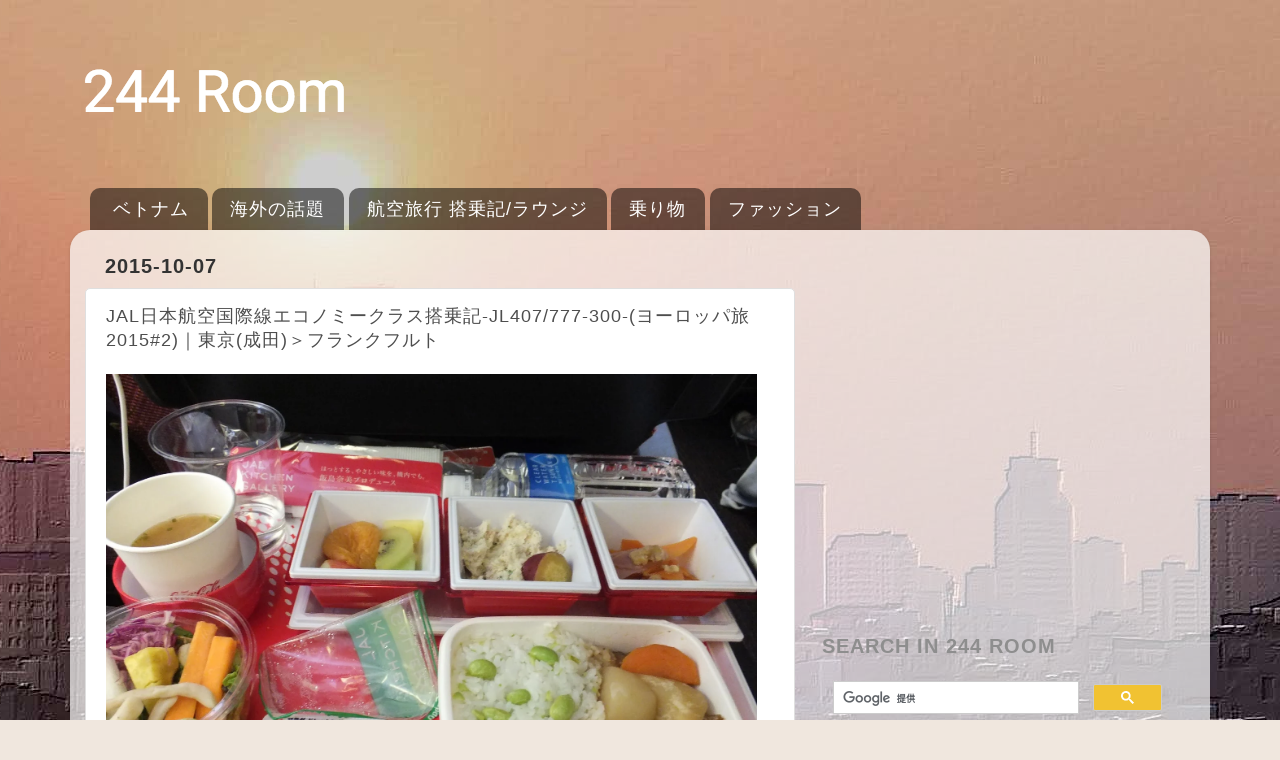

--- FILE ---
content_type: text/html; charset=UTF-8
request_url: https://www.244room.com/2015/10/jal-flight-meal-jl407-fra.html
body_size: 33519
content:
<!DOCTYPE html>
<html class='v2' dir='ltr' xmlns='http://www.w3.org/1999/xhtml' xmlns:b='http://www.google.com/2005/gml/b' xmlns:data='http://www.google.com/2005/gml/data' xmlns:expr='http://www.google.com/2005/gml/expr' xmlns:og='http://ogp.me/ns#'>
<head>
<link href='https://www.blogger.com/static/v1/widgets/335934321-css_bundle_v2.css' rel='stylesheet' type='text/css'/>
<!-- print-css -->
<style type='text/css'>@font-face{font-family:'Roboto';font-style:normal;font-weight:400;font-stretch:100%;font-display:swap;src:url(//fonts.gstatic.com/s/roboto/v50/KFOMCnqEu92Fr1ME7kSn66aGLdTylUAMQXC89YmC2DPNWubEbVmZiAr0klQmz24O0g.woff2)format('woff2');unicode-range:U+0460-052F,U+1C80-1C8A,U+20B4,U+2DE0-2DFF,U+A640-A69F,U+FE2E-FE2F;}@font-face{font-family:'Roboto';font-style:normal;font-weight:400;font-stretch:100%;font-display:swap;src:url(//fonts.gstatic.com/s/roboto/v50/KFOMCnqEu92Fr1ME7kSn66aGLdTylUAMQXC89YmC2DPNWubEbVmQiAr0klQmz24O0g.woff2)format('woff2');unicode-range:U+0301,U+0400-045F,U+0490-0491,U+04B0-04B1,U+2116;}@font-face{font-family:'Roboto';font-style:normal;font-weight:400;font-stretch:100%;font-display:swap;src:url(//fonts.gstatic.com/s/roboto/v50/KFOMCnqEu92Fr1ME7kSn66aGLdTylUAMQXC89YmC2DPNWubEbVmYiAr0klQmz24O0g.woff2)format('woff2');unicode-range:U+1F00-1FFF;}@font-face{font-family:'Roboto';font-style:normal;font-weight:400;font-stretch:100%;font-display:swap;src:url(//fonts.gstatic.com/s/roboto/v50/KFOMCnqEu92Fr1ME7kSn66aGLdTylUAMQXC89YmC2DPNWubEbVmXiAr0klQmz24O0g.woff2)format('woff2');unicode-range:U+0370-0377,U+037A-037F,U+0384-038A,U+038C,U+038E-03A1,U+03A3-03FF;}@font-face{font-family:'Roboto';font-style:normal;font-weight:400;font-stretch:100%;font-display:swap;src:url(//fonts.gstatic.com/s/roboto/v50/KFOMCnqEu92Fr1ME7kSn66aGLdTylUAMQXC89YmC2DPNWubEbVnoiAr0klQmz24O0g.woff2)format('woff2');unicode-range:U+0302-0303,U+0305,U+0307-0308,U+0310,U+0312,U+0315,U+031A,U+0326-0327,U+032C,U+032F-0330,U+0332-0333,U+0338,U+033A,U+0346,U+034D,U+0391-03A1,U+03A3-03A9,U+03B1-03C9,U+03D1,U+03D5-03D6,U+03F0-03F1,U+03F4-03F5,U+2016-2017,U+2034-2038,U+203C,U+2040,U+2043,U+2047,U+2050,U+2057,U+205F,U+2070-2071,U+2074-208E,U+2090-209C,U+20D0-20DC,U+20E1,U+20E5-20EF,U+2100-2112,U+2114-2115,U+2117-2121,U+2123-214F,U+2190,U+2192,U+2194-21AE,U+21B0-21E5,U+21F1-21F2,U+21F4-2211,U+2213-2214,U+2216-22FF,U+2308-230B,U+2310,U+2319,U+231C-2321,U+2336-237A,U+237C,U+2395,U+239B-23B7,U+23D0,U+23DC-23E1,U+2474-2475,U+25AF,U+25B3,U+25B7,U+25BD,U+25C1,U+25CA,U+25CC,U+25FB,U+266D-266F,U+27C0-27FF,U+2900-2AFF,U+2B0E-2B11,U+2B30-2B4C,U+2BFE,U+3030,U+FF5B,U+FF5D,U+1D400-1D7FF,U+1EE00-1EEFF;}@font-face{font-family:'Roboto';font-style:normal;font-weight:400;font-stretch:100%;font-display:swap;src:url(//fonts.gstatic.com/s/roboto/v50/KFOMCnqEu92Fr1ME7kSn66aGLdTylUAMQXC89YmC2DPNWubEbVn6iAr0klQmz24O0g.woff2)format('woff2');unicode-range:U+0001-000C,U+000E-001F,U+007F-009F,U+20DD-20E0,U+20E2-20E4,U+2150-218F,U+2190,U+2192,U+2194-2199,U+21AF,U+21E6-21F0,U+21F3,U+2218-2219,U+2299,U+22C4-22C6,U+2300-243F,U+2440-244A,U+2460-24FF,U+25A0-27BF,U+2800-28FF,U+2921-2922,U+2981,U+29BF,U+29EB,U+2B00-2BFF,U+4DC0-4DFF,U+FFF9-FFFB,U+10140-1018E,U+10190-1019C,U+101A0,U+101D0-101FD,U+102E0-102FB,U+10E60-10E7E,U+1D2C0-1D2D3,U+1D2E0-1D37F,U+1F000-1F0FF,U+1F100-1F1AD,U+1F1E6-1F1FF,U+1F30D-1F30F,U+1F315,U+1F31C,U+1F31E,U+1F320-1F32C,U+1F336,U+1F378,U+1F37D,U+1F382,U+1F393-1F39F,U+1F3A7-1F3A8,U+1F3AC-1F3AF,U+1F3C2,U+1F3C4-1F3C6,U+1F3CA-1F3CE,U+1F3D4-1F3E0,U+1F3ED,U+1F3F1-1F3F3,U+1F3F5-1F3F7,U+1F408,U+1F415,U+1F41F,U+1F426,U+1F43F,U+1F441-1F442,U+1F444,U+1F446-1F449,U+1F44C-1F44E,U+1F453,U+1F46A,U+1F47D,U+1F4A3,U+1F4B0,U+1F4B3,U+1F4B9,U+1F4BB,U+1F4BF,U+1F4C8-1F4CB,U+1F4D6,U+1F4DA,U+1F4DF,U+1F4E3-1F4E6,U+1F4EA-1F4ED,U+1F4F7,U+1F4F9-1F4FB,U+1F4FD-1F4FE,U+1F503,U+1F507-1F50B,U+1F50D,U+1F512-1F513,U+1F53E-1F54A,U+1F54F-1F5FA,U+1F610,U+1F650-1F67F,U+1F687,U+1F68D,U+1F691,U+1F694,U+1F698,U+1F6AD,U+1F6B2,U+1F6B9-1F6BA,U+1F6BC,U+1F6C6-1F6CF,U+1F6D3-1F6D7,U+1F6E0-1F6EA,U+1F6F0-1F6F3,U+1F6F7-1F6FC,U+1F700-1F7FF,U+1F800-1F80B,U+1F810-1F847,U+1F850-1F859,U+1F860-1F887,U+1F890-1F8AD,U+1F8B0-1F8BB,U+1F8C0-1F8C1,U+1F900-1F90B,U+1F93B,U+1F946,U+1F984,U+1F996,U+1F9E9,U+1FA00-1FA6F,U+1FA70-1FA7C,U+1FA80-1FA89,U+1FA8F-1FAC6,U+1FACE-1FADC,U+1FADF-1FAE9,U+1FAF0-1FAF8,U+1FB00-1FBFF;}@font-face{font-family:'Roboto';font-style:normal;font-weight:400;font-stretch:100%;font-display:swap;src:url(//fonts.gstatic.com/s/roboto/v50/KFOMCnqEu92Fr1ME7kSn66aGLdTylUAMQXC89YmC2DPNWubEbVmbiAr0klQmz24O0g.woff2)format('woff2');unicode-range:U+0102-0103,U+0110-0111,U+0128-0129,U+0168-0169,U+01A0-01A1,U+01AF-01B0,U+0300-0301,U+0303-0304,U+0308-0309,U+0323,U+0329,U+1EA0-1EF9,U+20AB;}@font-face{font-family:'Roboto';font-style:normal;font-weight:400;font-stretch:100%;font-display:swap;src:url(//fonts.gstatic.com/s/roboto/v50/KFOMCnqEu92Fr1ME7kSn66aGLdTylUAMQXC89YmC2DPNWubEbVmaiAr0klQmz24O0g.woff2)format('woff2');unicode-range:U+0100-02BA,U+02BD-02C5,U+02C7-02CC,U+02CE-02D7,U+02DD-02FF,U+0304,U+0308,U+0329,U+1D00-1DBF,U+1E00-1E9F,U+1EF2-1EFF,U+2020,U+20A0-20AB,U+20AD-20C0,U+2113,U+2C60-2C7F,U+A720-A7FF;}@font-face{font-family:'Roboto';font-style:normal;font-weight:400;font-stretch:100%;font-display:swap;src:url(//fonts.gstatic.com/s/roboto/v50/KFOMCnqEu92Fr1ME7kSn66aGLdTylUAMQXC89YmC2DPNWubEbVmUiAr0klQmz24.woff2)format('woff2');unicode-range:U+0000-00FF,U+0131,U+0152-0153,U+02BB-02BC,U+02C6,U+02DA,U+02DC,U+0304,U+0308,U+0329,U+2000-206F,U+20AC,U+2122,U+2191,U+2193,U+2212,U+2215,U+FEFF,U+FFFD;}</style>
<style media='print' type='text/css'> 
#header-wrapper, #sidebar-wrapper, .sidebar, #lower-wrapper, #footer-wrapper, #footer, #credit, .comment-form, .post-footer, #blog-pager, .post-feeds, #backlinks-container, #navbar-section, #navbar,  {
display: none;
}
 #content-wrapper, #main-wrapper, #main { 
width: auto !important; overflow: visible !important; float: none !important; color: black; font-size: 12pt; background: white; border: none; 
}
#main a { 
text-decoration: underline; color: blue;
 } </style>
<!-- print-css end -->
<!-- auto ad 2023OCT-->
<script async='async' crossorigin='anonymous' src='https://pagead2.googlesyndication.com/pagead/js/adsbygoogle.js?client=ca-pub-7347701556896559'></script>
<!-- auto ad end -->
<meta content='62784760F429A3A97FFAAABB74AE7975' name='msvalidate.01'/>
<meta content='width=1100' name='viewport'/>
<meta content='text/html; charset=UTF-8' http-equiv='Content-Type'/>
<meta content='blogger' name='generator'/>
<link href='https://www.244room.com/favicon.ico' rel='icon' type='image/x-icon'/>
<link href='https://www.244room.com/2015/10/jal-flight-meal-jl407-fra.html' rel='canonical'/>
<link rel="alternate" type="application/atom+xml" title="244 Room - Atom" href="https://www.244room.com/feeds/posts/default" />
<link rel="alternate" type="application/rss+xml" title="244 Room - RSS" href="https://www.244room.com/feeds/posts/default?alt=rss" />
<link rel="service.post" type="application/atom+xml" title="244 Room - Atom" href="https://www.blogger.com/feeds/6930418975380837702/posts/default" />

<link rel="alternate" type="application/atom+xml" title="244 Room - Atom" href="https://www.244room.com/feeds/9173653692474541637/comments/default" />
<!--Can't find substitution for tag [blog.ieCssRetrofitLinks]-->
<link href='https://blogger.googleusercontent.com/img/b/R29vZ2xl/AVvXsEhihJubRpAWfemDaYxllYOcIzZzkIiKKiPFzrzqxEKKJcJYhxZh2pi2gnzh7VCWw8UbDNAVwkF3dKUA5S8DYtTkDPWLWaYx3xdywtDYOff9JgKk1v1zeWPiEzBONaubkcGgiHsuyPZksGFm/s1600/DSCF5032.JPG' rel='image_src'/>
<meta content='ドイツ・フランクフルト行きのJL407便では、エア吉野家以外にもフルセットの機内食をいただくことが出来ます。今回はいつもの機内食と少し様子が違うようです。This time we&#39;ve had special treat flight meal at JL407 from Tokyo to Frankfurt.' name='description'/>
<meta content='https://www.244room.com/2015/10/jal-flight-meal-jl407-fra.html' property='og:url'/>
<meta content='JAL日本航空国際線エコノミークラス搭乗記-JL407/777-300-(ヨーロッパ旅2015#2)｜東京(成田)＞フランクフルト' property='og:title'/>
<meta content='ドイツ・フランクフルト行きのJL407便では、エア吉野家以外にもフルセットの機内食をいただくことが出来ます。今回はいつもの機内食と少し様子が違うようです。This time we&#39;ve had special treat flight meal at JL407 from Tokyo to Frankfurt.' property='og:description'/>
<meta content='https://blogger.googleusercontent.com/img/b/R29vZ2xl/AVvXsEhihJubRpAWfemDaYxllYOcIzZzkIiKKiPFzrzqxEKKJcJYhxZh2pi2gnzh7VCWw8UbDNAVwkF3dKUA5S8DYtTkDPWLWaYx3xdywtDYOff9JgKk1v1zeWPiEzBONaubkcGgiHsuyPZksGFm/w1200-h630-p-k-no-nu/DSCF5032.JPG' property='og:image'/>
<!-- titlecustom -->
<title>JAL日本航空国際線エコノミークラス搭乗記-JL407/777-300-(ヨーロッパ旅2015#2)&#65372;東京(成田)&#65310;フランクフルト | 244 Room</title>
<!-- titlecustom end -->
<style id='page-skin-1' type='text/css'><!--
/*-----------------------------------------------
Blogger Template Style
Name:     Picture Window
Designer: Josh Peterson
URL:      www.noaesthetic.com
----------------------------------------------- */
/* Variable definitions
====================
<Variable name="keycolor" description="Main Color" type="color" default="#1a222a"/>
<Variable name="body.background" description="Body Background" type="background"
color="#f0e7de" default="#111111 url(//themes.googleusercontent.com/image?id=1OACCYOE0-eoTRTfsBuX1NMN9nz599ufI1Jh0CggPFA_sK80AGkIr8pLtYRpNUKPmwtEa) repeat-x fixed top center"/>
<Group description="Page Text" selector="body">
<Variable name="body.font" description="Font" type="font"
default="normal normal 15px Arial, Tahoma, Helvetica, FreeSans, sans-serif"/>
<Variable name="body.text.color" description="Text Color" type="color" default="#333333"/>
</Group>
<Group description="Backgrounds" selector=".body-fauxcolumns-outer">
<Variable name="body.background.color" description="Outer Background" type="color" default="#296695"/>
<Variable name="header.background.color" description="Header Background" type="color" default="transparent"/>
<Variable name="post.background.color" description="Post Background" type="color" default="#ffffff"/>
</Group>
<Group description="Links" selector=".main-outer">
<Variable name="link.color" description="Link Color" type="color" default="#336699"/>
<Variable name="link.visited.color" description="Visited Color" type="color" default="#6699cc"/>
<Variable name="link.hover.color" description="Hover Color" type="color" default="#33aaff"/>
</Group>
<Group description="Blog Title" selector=".header h1">
<Variable name="header.font" description="Title Font" type="font"
default="normal normal 36px Arial, Tahoma, Helvetica, FreeSans, sans-serif"/>
<Variable name="header.text.color" description="Text Color" type="color" default="#ffffff" />
</Group>
<Group description="Tabs Text" selector=".tabs-inner .widget li a">
<Variable name="tabs.font" description="Font" type="font"
default="normal normal 15px Arial, Tahoma, Helvetica, FreeSans, sans-serif"/>
<Variable name="tabs.text.color" description="Text Color" type="color" default="#ffffff"/>
<Variable name="tabs.selected.text.color" description="Selected Color" type="color" default="#3885a8"/>
</Group>
<Group description="Tabs Background" selector=".tabs-outer .PageList">
<Variable name="tabs.background.color" description="Background Color" type="color" default="transparent"/>
<Variable name="tabs.selected.background.color" description="Selected Color" type="color" default="transparent"/>
<Variable name="tabs.separator.color" description="Separator Color" type="color" default="transparent"/>
</Group>
<Group description="Post Title" selector="h3.post-title, .comments h4">
<Variable name="post.title.font" description="Title Font" type="font"
default="normal normal 18px Arial, Tahoma, Helvetica, FreeSans, sans-serif"/>
</Group>
<Group description="Date Header" selector=".date-header">
<Variable name="date.header.color" description="Text Color" type="color" default="#4e4e4e"/>
</Group>
<Group description="Post" selector=".post">
<Variable name="post.footer.text.color" description="Footer Text Color" type="color" default="#999999"/>
<Variable name="post.border.color" description="Border Color" type="color" default="#dddddd"/>
</Group>
<Group description="Gadgets" selector="h2">
<Variable name="widget.title.font" description="Title Font" type="font"
default="bold normal 13px Arial, Tahoma, Helvetica, FreeSans, sans-serif"/>
<Variable name="widget.title.text.color" description="Title Color" type="color" default="#888888"/>
</Group>
<Group description="Footer" selector=".footer-outer">
<Variable name="footer.text.color" description="Text Color" type="color" default="#cccccc"/>
<Variable name="footer.widget.title.text.color" description="Gadget Title Color" type="color" default="#aaaaaa"/>
</Group>
<Group description="Footer Links" selector=".footer-outer">
<Variable name="footer.link.color" description="Link Color" type="color" default="#99ccee"/>
<Variable name="footer.link.visited.color" description="Visited Color" type="color" default="#77aaee"/>
<Variable name="footer.link.hover.color" description="Hover Color" type="color" default="#33aaff"/>
</Group>
<Variable name="content.margin" description="Content Margin Top" type="length" default="20px"/>
<Variable name="content.padding" description="Content Padding" type="length" default="0"/>
<Variable name="content.background" description="Content Background" type="background"
default="transparent none repeat scroll top left"/>
<Variable name="content.border.radius" description="Content Border Radius" type="length" default="0"/>
<Variable name="content.shadow.spread" description="Content Shadow Spread" type="length" default="0"/>
<Variable name="header.padding" description="Header Padding" type="length" default="0"/>
<Variable name="header.background.gradient" description="Header Gradient" type="url"
default="none"/>
<Variable name="header.border.radius" description="Header Border Radius" type="length" default="0"/>
<Variable name="main.border.radius.top" description="Main Border Radius" type="length" default="20px"/>
<Variable name="footer.border.radius.top" description="Footer Border Radius Top" type="length" default="0"/>
<Variable name="footer.border.radius.bottom" description="Footer Border Radius Bottom" type="length" default="20px"/>
<Variable name="region.shadow.spread" description="Main and Footer Shadow Spread" type="length" default="3px"/>
<Variable name="region.shadow.offset" description="Main and Footer Shadow Offset" type="length" default="1px"/>
<Variable name="tabs.background.gradient" description="Tab Background Gradient" type="url" default="none"/>
<Variable name="tab.selected.background.gradient" description="Selected Tab Background" type="url"
default="url(//www.blogblog.com/1kt/transparent/white80.png)"/>
<Variable name="tab.background" description="Tab Background" type="background"
default="transparent url(//www.blogblog.com/1kt/transparent/black50.png) repeat scroll top left"/>
<Variable name="tab.border.radius" description="Tab Border Radius" type="length" default="10px" />
<Variable name="tab.first.border.radius" description="First Tab Border Radius" type="length" default="10px" />
<Variable name="tabs.border.radius" description="Tabs Border Radius" type="length" default="0" />
<Variable name="tabs.spacing" description="Tab Spacing" type="length" default=".25em"/>
<Variable name="tabs.margin.bottom" description="Tab Margin Bottom" type="length" default="0"/>
<Variable name="tabs.margin.sides" description="Tab Margin Sides" type="length" default="20px"/>
<Variable name="main.background" description="Main Background" type="background"
default="transparent url(//www.blogblog.com/1kt/transparent/white80.png) repeat scroll top left"/>
<Variable name="main.padding.sides" description="Main Padding Sides" type="length" default="20px"/>
<Variable name="footer.background" description="Footer Background" type="background"
default="transparent url(//www.blogblog.com/1kt/transparent/black50.png) repeat scroll top left"/>
<Variable name="post.margin.sides" description="Post Margin Sides" type="length" default="-20px"/>
<Variable name="post.border.radius" description="Post Border Radius" type="length" default="5px"/>
<Variable name="widget.title.text.transform" description="Widget Title Text Transform" type="string" default="uppercase"/>
<Variable name="mobile.background.overlay" description="Mobile Background Overlay" type="string"
default="transparent none repeat scroll top left"/>
<Variable name="startSide" description="Side where text starts in blog language" type="automatic" default="left"/>
<Variable name="endSide" description="Side where text ends in blog language" type="automatic" default="right"/>
*/
/* Content
----------------------------------------------- */
body {
font: normal normal 16px Roboto;
color: #4e4e4e;
background: #f0e7de url(//4.bp.blogspot.com/-vGohWyzZWx0/XV0eoI-8fyI/AAAAAAACsuU/dv7ohDwJ9Zwub43iCUGsjjOv9ZRAX_i-QCK4BGAYYCw/s0/DSCF0236-001_2v2.jpg) no-repeat fixed top center;
}
html body .region-inner {
min-width: 0;
max-width: 100%;
width: auto;
}
.content-outer {
font-size: 90%;
}
a:link {
text-decoration:none;
color: #3885a8;
}
a:visited {
text-decoration:none;
color: #6db0ce;
}
a:hover {
text-decoration:underline;
color: #7dc3ee;
}
.content-outer {
background: transparent none repeat scroll top left;
-moz-border-radius: 0;
-webkit-border-radius: 0;
-goog-ms-border-radius: 0;
border-radius: 0;
-moz-box-shadow: 0 0 0 rgba(0, 0, 0, .15);
-webkit-box-shadow: 0 0 0 rgba(0, 0, 0, .15);
-goog-ms-box-shadow: 0 0 0 rgba(0, 0, 0, .15);
box-shadow: 0 0 0 rgba(0, 0, 0, .15);
margin: 20px auto;
}
.content-inner {
padding: 0;
}
/* Header
----------------------------------------------- */
.header-outer {
background: transparent none repeat-x scroll top left;
_background-image: none;
color: #ffffff;
-moz-border-radius: 0;
-webkit-border-radius: 0;
-goog-ms-border-radius: 0;
border-radius: 0;
}
.Header img, .Header #header-inner {
-moz-border-radius: 0;
-webkit-border-radius: 0;
-goog-ms-border-radius: 0;
border-radius: 0;
}
.header-inner .Header .titlewrapper,
.header-inner .Header .descriptionwrapper {
padding-left: 0;
padding-right: 0;
}
.Header h1 {
font: normal normal 36px Arial, Tahoma, Helvetica, FreeSans, sans-serif;
text-shadow: 1px 1px 3px rgba(0, 0, 0, 0.3);
}
.Header h1 a {
color: #ffffff;
}
.Header .description {
font-size: 130%;
}
img#Header1_headerimg{
padding-left: 10px;
max-width: 25%;
height: auto;
}
.mobile img#Header1_headerimg{
padding-left: 10px;
max-width: 60%;
height: auto;
}
/* Tabs
----------------------------------------------- */
.tabs-inner {
margin: .5em 20px 0;
padding: 0;
}
.tabs-inner .section {
margin: 0;
}
.tabs-inner .widget ul {
padding: 0;
background: transparent none repeat scroll bottom;
-moz-border-radius: 0;
-webkit-border-radius: 0;
-goog-ms-border-radius: 0;
border-radius: 0;
}
.tabs-inner .widget li {
border: none;
}
.tabs-inner .widget li a {
display: inline-block;
padding: .5em 1em;
margin-right: .25em;
color: #ffffff;
font: normal normal 18px Arial, Tahoma, Helvetica, FreeSans, sans-serif;
-moz-border-radius: 10px 10px 0 0;
-webkit-border-top-left-radius: 10px;
-webkit-border-top-right-radius: 10px;
-goog-ms-border-radius: 10px 10px 0 0;
border-radius: 10px 10px 0 0;
background: transparent url(//www.blogblog.com/1kt/transparent/black50.png) repeat scroll top left;
border-right: 1px solid transparent;
}
.tabs-inner .widget li:first-child a {
padding-left: 1.25em;
-moz-border-radius-topleft: 10px;
-moz-border-radius-bottomleft: 0;
-webkit-border-top-left-radius: 10px;
-webkit-border-bottom-left-radius: 0;
-goog-ms-border-top-left-radius: 10px;
-goog-ms-border-bottom-left-radius: 0;
border-top-left-radius: 10px;
border-bottom-left-radius: 0;
}
.tabs-inner .widget li.selected a,
.tabs-inner .widget li a:hover {
position: relative;
z-index: 1;
background: transparent url(//www.blogblog.com/1kt/transparent/white80.png) repeat scroll bottom;
color: #3885a8;
-moz-box-shadow: 0 0 3px rgba(0, 0, 0, .15);
-webkit-box-shadow: 0 0 3px rgba(0, 0, 0, .15);
-goog-ms-box-shadow: 0 0 3px rgba(0, 0, 0, .15);
box-shadow: 0 0 3px rgba(0, 0, 0, .15);
}
/* Headings
----------------------------------------------- */
h2 {
font: bold normal 13px Arial, Tahoma, Helvetica, FreeSans, sans-serif;
text-transform: uppercase;
color: #8e8e8e;
margin: .5em 0;
}
/* Main
----------------------------------------------- */
.main-outer {
background: transparent url(//www.blogblog.com/1kt/transparent/white80.png) repeat scroll top left;
-moz-border-radius: 20px 20px 0 0;
-webkit-border-top-left-radius: 20px;
-webkit-border-top-right-radius: 20px;
-webkit-border-bottom-left-radius: 0;
-webkit-border-bottom-right-radius: 0;
-goog-ms-border-radius: 20px 20px 0 0;
border-radius: 20px 20px 0 0;
-moz-box-shadow: 0 1px 3px rgba(0, 0, 0, .15);
-webkit-box-shadow: 0 1px 3px rgba(0, 0, 0, .15);
-goog-ms-box-shadow: 0 1px 3px rgba(0, 0, 0, .15);
box-shadow: 0 1px 3px rgba(0, 0, 0, .15);
}
.main-inner {
padding: 15px 20px 20px;
}
.main-inner .column-center-inner {
padding: 0 0;
}
.main-inner .column-left-inner {
padding-left: 0;
}
.main-inner .column-right-inner {
padding-right: 0;
}
/* Posts
----------------------------------------------- */
h3.post-title {
margin: 0;
font: normal normal 18px Arial, Tahoma, Helvetica, FreeSans, sans-serif;
}
.comments h4 {
margin: 1em 0 0;
font: normal normal 18px Arial, Tahoma, Helvetica, FreeSans, sans-serif;
}
.date-header span {
color: #333333;
}
.post-outer {
background-color: #ffffff;
border: solid 1px #dfdfdf;
-moz-border-radius: 5px;
-webkit-border-radius: 5px;
border-radius: 5px;
-goog-ms-border-radius: 5px;
padding: 15px 20px;
margin: 0 -20px 20px;
}
.post-body {
line-height: 1.8;
font-size: 120%;
position: relative;
}
.post-header {
margin: 0 0 1.5em;
color: #9d9d9d;
line-height: 1.6;
}
.post-footer {
margin: .5em 0 0;
color: #9d9d9d;
line-height: 1.6;
}
#blog-pager {
font-size: 140%
}
#comments .comment-author {
padding-top: 1.5em;
border-top: dashed 1px #ccc;
border-top: dashed 1px rgba(128, 128, 128, .5);
background-position: 0 1.5em;
}
#comments .comment-author:first-child {
padding-top: 0;
border-top: none;
}
.avatar-image-container {
margin: .2em 0 0;
}
/* Comments
----------------------------------------------- */
.comments .comments-content .icon.blog-author {
background-repeat: no-repeat;
background-image: url([data-uri]);
}
.comments .comments-content .loadmore a {
border-top: 1px solid #7dc3ee;
border-bottom: 1px solid #7dc3ee;
}
.comments .continue {
border-top: 2px solid #7dc3ee;
}
/* Widgets
----------------------------------------------- */
.widget ul, .widget #ArchiveList ul.flat {
padding: 0;
list-style: none;
}
.widget ul li, .widget #ArchiveList ul.flat li {
border-top: dashed 1px #ccc;
border-top: dashed 1px rgba(128, 128, 128, .5);
}
.widget ul li:first-child, .widget #ArchiveList ul.flat li:first-child {
border-top: none;
}
.widget .post-body ul {
list-style: disc;
}
.widget .post-body ul li {
border: none;
}
/* Footer
----------------------------------------------- */
.footer-outer {
color:#cecece;
background: transparent url(//www.blogblog.com/1kt/transparent/black50.png) repeat scroll top left;
-moz-border-radius: 0 0 20px 20px;
-webkit-border-top-left-radius: 0;
-webkit-border-top-right-radius: 0;
-webkit-border-bottom-left-radius: 20px;
-webkit-border-bottom-right-radius: 20px;
-goog-ms-border-radius: 0 0 20px 20px;
border-radius: 0 0 20px 20px;
-moz-box-shadow: 0 1px 3px rgba(0, 0, 0, .15);
-webkit-box-shadow: 0 1px 3px rgba(0, 0, 0, .15);
-goog-ms-box-shadow: 0 1px 3px rgba(0, 0, 0, .15);
box-shadow: 0 1px 3px rgba(0, 0, 0, .15);
}
.footer-inner {
padding: 10px 20px 20px;
}
.footer-outer a {
color: #9edeee;
}
.footer-outer a:visited {
color: #7dc3ee;
}
.footer-outer a:hover {
color: #3cd3ff;
}
.footer-outer .widget h2 {
font-size: 16px;
color: #aeaeae;
}
/* Mobile
----------------------------------------------- */
html body.mobile {
height: auto;
}
.mobile .post-body {
line-height: 1.6;
font-size: 110%;
}
html body.mobile {
min-height: 480px;
background-size: 100% auto;
}
.mobile .body-fauxcolumn-outer {
background: transparent none repeat scroll top left;
}
html .mobile .mobile-date-outer, html .mobile .blog-pager {
border-bottom: none;
background: transparent url(//www.blogblog.com/1kt/transparent/white80.png) repeat scroll top left;
background-color: #CCFFFF;
margin-bottom: 10px;
}
.mobile .date-outer {
background: transparent url(//www.blogblog.com/1kt/transparent/white80.png) repeat scroll top left;
background-color: #CCFFFF;&#12288;
}
.mobile .header-outer, .mobile .main-outer,
.mobile .post-outer, .mobile .footer-outer {
-moz-border-radius: 0;
-webkit-border-radius: 0;
-goog-ms-border-radius: 0;
border-radius: 0;
}
.mobile .content-outer,
.mobile .main-outer,
.mobile .post-outer {
background: inherit;
border: none;
}
.mobile .content-outer {
font-size: 100%;
}
.mobile-link-button {
background-color: #3885a8;
}
.mobile-link-button a:link, .mobile-link-button a:visited {
color: #ffffff;
}
.mobile-index-contents {
color: #4e4e4e;
}
.mobile .tabs-inner .PageList .widget-content {
background: transparent url(//www.blogblog.com/1kt/transparent/white80.png) repeat scroll bottom;
background-color: #CCFFFF;
color: #3885a8;
}
.mobile .tabs-inner .PageList .widget-content .pagelist-arrow {
border-left: 1px solid transparent;
}
/* linkwithin */
.mobile div.linkwithin_outer,.mobile div.linkwithin_inner,.mobile div.linkwithin_posts {
width: auto;
height: 300px;
overflow: hidden;
}
.mobile div.linkwithin_posts a {
border-right: none;
}
#footer-2-3 {
margin-left: 70px;
}
.mobile .goog-te-gadget {
color: #FFFFFF;
}
/* Google custom search */
#cse-search-box input[type="submit"] {
background: #FFE599;
border-radius: 15px;
border-style: solid;
border-width: 0px 1px 1px 0px;
border-color: #000000;
}
.mobile #cse-search-box input[type="submit"] {
background: #FFE599;
border-radius: 15px;
border-style: solid;
border-width: 0px 1px 1px 0px;
border-color: #000000;
}
/* Adsense mobile add padding */
.mobile #HTML2 {
padding-top: 7px;
padding-left: 0px;
}
/* mobile padding correct */
.mobile #BlogArchive1 {
padding-top: 7px;
}
.mobile #Label1 {
padding-top: 7px;
}
.mobile #HTML4 {
padding-top: 7px;
}
.mobile #HTML5 {
padding-top: 7px;
}
.mobile #ContactForm1 {
padding-top: 7px;
}
.mobile #HTML6 {
padding-top: 7px;
}
.mobile #PopularPosts1 {
padding-top: 7px;
}
.mobile #HTML1 {
padding-top: 10px;
}
.social-button-footer1 {
padding-top: 10px;
padding-bottom: 10px;
}
.mobile .social-button-footer1 {
padding-top: 20px;
padding-bottom: 10px;
}
.fb-like {
float: left;
margin-right: 10px;
}
.mobile .fb-like{
float: left;
margin-right: 10px;
}
.twitter-button {
float: left;
padding-top: 2px;
pading-right: 0px;
margin-right: 18px;
}
.mobile .twitter-button{
float: left;
padding-top: 2px;
pading-right: 0px;
margin-right: 18px;
}
.line-button {
float: left;
margin-right: 18px;
}
.mobile .line-button {
float: left;
margin-right: 18px;
}
.pocket-button {
float: left;
margin-right: 10px;
}
.mobile .pocket-button{
float: left;
margin-right: 10px;
}
.social-button-footer2 {
padding-top; 0px;
margin-bottom: 15px;
}
.mobile .social-button-footer2 {
padding-top; 0px;
margin-bottom: 15px;
}
.facebook-button-sidebar {
float: left;
margin-right: 5px;
}
.mobile .facebook-button-sidebar {
float: left;
margin-right: 25px;
}
.twitter-button-sidebar {
float: left;
margin-right: 5px;
}
.mobile .twitter-button-sidebar {
float: left;
margin-right: 25px;
margin-left: 5px;
}
.rss-button-sidebar {
float: left;
margin-right: 5px;
}
.mobile .rss-button-sidebar {
float: left;
margin-right: 25px;
}
.line-button-sidebar {
float: left;
margin-right: 5px;
}
.mobile .line-button-sidebar {
float: left;
margin-right: 25px;
}
/* imgexpress tumblr css pc*/
#imgexpress{
width: 600px;
margin-top: 10px;
margin-bottom: 10px;
}
#imgexpress li{
list-style-type: none;
}
#imgexpress img{
float: left;
margin: 10px;
border-style: solid;
border-color: #999999;
border-width: 1px;
width: 105px;
height: 90px;
}
#clear{
clear: left;
}
/* imgexpress tumblr css mobile*/
.mobile #imgexpress{
width: 300px;
margin-bottom: 10px;
margin-top: 10px;
}
.mobile #imgexpress li{
list-style-type: none;
}
.mobile #imgexpress img{
float: left;
margin-right: 7px;
margin-bottom: 10px;
border-style: solid;
border-color: #999999;
border-width: 1px;
width: 90px;
height: 90px;
}
.mobile #clear{
clear: left;
}
h2.subtitle{
padding: .5em .75em .5em .5em;
background-color: #f6f6f6;
border-left: 8px solid #FF6600;
}
h2.subtitle-v2{
padding: .5em .75em .5em .5em;
background-color: #f6f6f6;
border-left: 24px solid #191970;
}
/* Dictionary page design */
h2.page-subtitle{
font-size: 18px;
border-top:;
border-bottom: 2px solid #CCC;
}
ul.dict-page li{
position: relative;
}
ul.dict-page li::after,
ul.dict-page li::before {
display: block;
content: '';
position: absolute;
}
ul.dict-page li::after {
top: .35em;
left: -1.2em;
width: 14px;
height: 14px;
background-color: #3498db;
border-radius: 100%;
}
ul.dict-page li::before {
z-index: 2;
top: .625em;
left: -.975em;
width: 4px;
height: 4px;
border-right: 1px solid #fff;
border-bottom: 1px solid #fff;
-webkit-transform: rotate(-45deg);
transform: rotate(-45deg);
}
h2.title{
font-size: 16px;
padding-left: 2px;
}
.widget h2 {
font-size: 20px;
}
/* mobile title letter white */
.mobile .footer-outer .widget h2 {
font-size: 20px;
padding-left: 2px;
color: #FFFFFF;
}
.mobile h2.title{
color: #FFFFFF;
}
.update{
background-color: #FF9900; /* detail-setting */
color: #FFFFFF;
font-weight: bold;
padding-top: 10px;
padding-right: 5px;
padding-left: 10px;
padding-bottom: 10px;
-moz-border-radius: 20px;    /* Radius Firefox */
-webkit-border-radius: 20px; /* Safari,Chrome */
border-radius: 20px;         /* CSS3 */
}
/* amzcode */
.ad-amz{
display: flex;
align-items: stretch;
Justify-content: center;
}
.ad-amz-title{
padding-top: 20px
}
/* amzcode end */
.y-video{
position: relative;
margin-top: 10px;
margin-bottom: 5px;
padding-bottom: 35%;
padding-top: 25%;
overflow: hidden;
}
.y-video iframe {
position: absolute;
top: 0;
left: 0;
width: 100%;
height: 100%;
}.gsc-control-cse{
&#160;&#160;&#160;&#160;background-color: transparent !important;
border: none !important;
}
.gsc-control-cse-ja{
&#160;&#160;&#160;&#160;background-color: transparent !important;
border: none !important;
}.google-maps-page {
position: relative;
padding-bottom: 70%; // 縦横比
height: 0;
overflow: hidden;
}
.google-maps-page iframe {
position: absolute;
top: 0;
left: 0;
width: 100% !important;
height: 100% !important;
}
.mobile h3.mobile-index-title{
font-size:18px;
width: 92%;
}
.mobile h3 a:link{
color: #99ccee;
}
.mobile h3 a:visited{
color: #77aaee;
}
.mobile h3 a:hover{
color: #33aaff;
}
.PopularPosts img {
height:90px;
width:90px;
}
.item-title a {
font-size: 16px;
}
.mobile .post-body img { width:100%; height:auto;
}
.img-exp img{
width: 100%;
height: auto;
}
.mobile .img-exp img{
width: 100%;
height: auto;
}
ul.art-list{
list-style-type: decimal
}
.mobile ul.art-list{
list-style-type: decimal
}
/* Amazon Afl button */
.affiliate-box {
&#160;&#160;box-shadow: 0px 1px 3px rgba(0,0,0,.18);
&#160;&#160;border-radius: 2px;
&#160;&#160;padding: 20px;
&#160;&#160;background-color: white;
&#160;&#160;text-align: center;
}
&#160;
.affiliate-containar {
&#160;&#160;width:auto;
&#160;&#160;max-width: 520px;
&#160;&#160;margin: 0 auto;
}
&#160;
.affiliate-box p {
&#160;&#160;margin: 0;
}
&#160;
.affiliate-box a img {
&#160;&#160;width: auto;
&#160;&#160;height: auto;
&#160;&#160;max-width: 200px;
}
&#160;
.affiliate-content span {
&#160;&#160;text-align: left;
&#160;&#160;display: block;
&#160;&#160;margin: 0 auto;
&#160;&#160;max-width: 520px;
&#160;&#160;width: auto;
}
&#160;
.affiliate-button {
&#160;&#160;padding: 0;
&#160;&#160;padding-left: 0!important;
&#160;&#160;margin: 0;
&#160;&#160;list-style: none;
}
&#160;
.affiliate-button li {
&#160;&#160;padding: 0 8px;
&#160;&#160;line-height: 24px;
&#160;&#160;height: 24px;
&#160;&#160;border-radius: 4px;
&#160;&#160;margin: 0!important;
&#160;&#160;margin-bottom: 10px!important;
&#160;&#160;width: auto;
&#160;&#160;list-style: none;
}
&#160;
.affiliate-button li:nth-child(1) {
&#160;&#160;background-color: #ffb642;
}
&#160;
.affiliate-button li a {
&#160;&#160;color: white;
&#160;&#160;text-decoration: none;
&#160;&#160;display: block;
}
&#160;
@media(min-width: 768px) {
&#160;&#160;.affiliate-containar {
&#160;&#160;&#160;&#160;max-width: max-content;
&#160;&#160;&#160;&#160;display: flex;
&#160;&#160;&#160;&#160;justify-content: center;
&#160;&#160;&#160;&#160;align-items: center;
&#160;&#160;}
&#160;&#160;.affiliate-box a img {
&#160;&#160;&#160;&#160;margin-right: 20px;
&#160;&#160;}
&#160;&#160;.affiliate-button {
&#160;&#160;&#160;&#160;display: flex;
&#160;&#160;&#160;&#160;flex-wrap: wrap;
&#160;&#160;&#160;&#160;margin-top: 16px;
&#160;&#160;}
&#160;&#160;.affiliate-button li {
&#160;&#160;&#160;&#160;margin-right: 10px!important;
&#160;&#160;}
}
* {
font-family: 'meiryo', 'メイリオ', 'ヒラギノ角ゴ Pro W3', 'ＭＳ Ｐゴシック', sans-serif !important;
letter-spacing: 1px !important;
}div.separator img {
width: 100%;
height:auto; }
--></style>
<style id='template-skin-1' type='text/css'><!--
body {
min-width: 1140px;
}
.content-outer, .content-fauxcolumn-outer, .region-inner {
min-width: 1140px;
max-width: 1140px;
_width: 1140px;
}
.main-inner .columns {
padding-left: 0px;
padding-right: 400px;
}
.main-inner .fauxcolumn-center-outer {
left: 0px;
right: 400px;
/* IE6 does not respect left and right together */
_width: expression(this.parentNode.offsetWidth -
parseInt("0px") -
parseInt("400px") + 'px');
}
.main-inner .fauxcolumn-left-outer {
width: 0px;
}
.main-inner .fauxcolumn-right-outer {
width: 400px;
}
.main-inner .column-left-outer {
width: 0px;
right: 100%;
margin-left: -0px;
}
.main-inner .column-right-outer {
width: 400px;
margin-right: -400px;
}
#layout {
min-width: 0;
}
#layout .content-outer {
min-width: 0;
width: 800px;
}
#layout .region-inner {
min-width: 0;
width: auto;
}
--></style>
<script type='text/javascript'>
        (function(i,s,o,g,r,a,m){i['GoogleAnalyticsObject']=r;i[r]=i[r]||function(){
        (i[r].q=i[r].q||[]).push(arguments)},i[r].l=1*new Date();a=s.createElement(o),
        m=s.getElementsByTagName(o)[0];a.async=1;a.src=g;m.parentNode.insertBefore(a,m)
        })(window,document,'script','https://www.google-analytics.com/analytics.js','ga');
        ga('create', 'UA-43272608-1', 'auto', 'blogger');
        ga('blogger.send', 'pageview');
      </script>
<meta content='2917ab657bf92ebf-cb8254746b9816d3-g6b34c2f0da80cc86-15' name='google-translate-customization'/>
<!-- ios bookmark icon -->
<link href='https://blogger.googleusercontent.com/img/b/R29vZ2xl/AVvXsEgE0y1cC9ECsLcwErDuLSsk2FcUeTt6KDoqsHWlg11hEWgy0yDq9fs34nApmAyS5-RBq1AnP5lBSsu-9U7Xr42mGu0pQ5lMdovmslfmb-FoMXv68rRfWz0aHHE1zz-xU0vejM7jml89bPvO/s1600/244room-iphoneiconr1+201807.png' rel='apple-touch-icon'/>
<!-- ios bookmark icon end-->
<!--Facebook OGP -->
<meta content='JAL日本航空国際線エコノミークラス搭乗記-JL407/777-300-(ヨーロッパ旅2015#2)｜東京(成田)＞フランクフルト | 244 Room' property='og:title'/>
<meta content='http://bloggerspice.appspot.com/postimage/https://www.244room.com/2015/10/jal-flight-meal-jl407-fra.html' property='og:image'/>
<!-- ホーム -->
<!-- アーカイブ -->
<!-- 全てに適用 -->
<meta content='https://www.244room.com/2015/10/jal-flight-meal-jl407-fra.html' property='og:url'/>
<meta content='244 Room' property='og:site_name'/>
<meta content='640670226034082' property='fb:app_id'/>
<meta content='ja_JP' property='og:locale'/>
<!-- / Facebook OGP -->
<!--Related Posts with thumbnails Scripts and Styles Start-->
<!-- remove -->
<style>
#MDrelatedposts h2{
font-size: 1em;
font-weight: bold;
color: black;
font-family: Georgia, &#8220;Times New Roman&#8221;, Times, serif;
margin-bottom: 0.75em;
margin-top: 0em;
padding-top: 0em;
}
</style>
<script type='text/javascript'>
var MD_defaultnoimage="https://blogger.googleusercontent.com/img/b/R29vZ2xl/AVvXsEjgbc2KcY5rjnXBNBQtJONkl0-CtQLQWPvBQ1utz2W4SSe6v9iEEKL9IJPde3gT8IqkSbXKoQCrrzZ32NMkLi8wGoDyVi38_4PlHvFWzYPAzdQosTBwwDUHOhAJSjcPJkgt0tJowl2cQ8LP/s1600/MD-No-Thumbnail.jpg";
var MD_maxresults=6;
var MD_relatedpoststitle="関連性の高いこちらの記事もどうぞ";
</script>
<script src="//makingdifferent.github.com/blogger-widgets/MD-relatedpostswidget.js" type="text/javascript"></script>
<!-- remove -->
<!--Related Posts with thumbnails Scripts and Styles End-->
<!--START Twitter Card -->
<meta content='summary_large_image' name='twitter:card'/>
<meta content='@244room' name='twitter:site'/>
<meta content='@244room' name='twitter:player'/>
<!--END Twitter Card -->
<!-- [START] 目次作成プラグイン-->
<script>
    //以下のオプションを好みに合わせて変更
    var toc_options = {
      target: ["h2"],
      autoNumber:  true,
      condTargetCount: 2,
      insertPosition: "firstHeadBefore",
      showToc: true,
      width: "100%",
      marginTop: "20px",
      marginBottom: "20px",
      indent: "20px",
      postBodySelector: ".widget.Blog .post-body"
    };

    //これ以降のソースは編集しないでください
    ;(function (window) { var id_seq= 0; document.addEventListener('DOMContentLoaded', function () { var rootElement= document.querySelector(toc_options.postBodySelector); if (rootElement== null || typeof rootElement=== "undefined") { return;} if (toc_options.target.length== 0) return; rootContent= searchHeadLine(toc_options, rootElement); if (rootContent.children.length >= toc_options.condTargetCount) { var wrap= createElement(rootContent); appendElement(wrap);}}); function searchHeadLine(toc_options, rootElement) { var count= toc_options.target.length; var fn= function (index, element, parentContent) { var currentTarget= toc_options.target[index]; var nextTarget= index < count - 1 ? toc_options.target[index + 1] : ""; var id= "toc_headline_" + (++id_seq); var content= createItem(currentTarget, text(element), index + 1, id); parentContent.children.push(content); element.id= id; var el= next(element); if (nextTarget== "") { return;} var prevTarget= ""; for(var i= index; i >= 0; i--) { prevTarget += (toc_options.target[i] + ",");} while (true) { if (el== null || typeof el=== "undefined") break; if (tagName(el)== currentTarget) break; if (tagName(el)== nextTarget) { fn(index + 1, el, content);} else { var nextElements= el.querySelectorAll(prevTarget + nextTarget); var breakFlg= false; for (var i= 0; i < nextElements.length; i++) { if (tagName(nextElements[i]) != nextTarget) { exitFlg= true; break;} fn(index + 1, nextElements[i], content);} if (breakFlg) break;} var el= next(el);}}; var rootContent= createItem("ROOT", "", 0); var elements= rootElement.getElementsByTagName(toc_options.target[0]); for (var i= 0; i < elements.length; i++) { fn(0, elements[i], rootContent, "");} return rootContent;} function createElement(rootContent) { var wrap= document.createElement("div"); wrap.classList.add("b-toc-container"); wrap.style.marginTop= toc_options.marginTop; wrap.style.marginBottom= toc_options.marginTop; if (toc_options.width== "100%") { wrap.style.display= "block";} else { wrap.style.width= toc_options.width;} var p= document.createElement("p"); var span1= document.createElement("span"); var span2= document.createElement("span"); var span3= document.createElement("span"); span2.classList.add("b-toc-show-wrap"); span3.classList.add("b-toc-show-wrap"); var a= document.createElement("a"); span1.innerText= "目次"; span2.innerText= "["; span3.innerText= "]"; a.href= "javascript:void(0);"; p.appendChild(span1); p.appendChild(span2); p.appendChild(a); p.appendChild(span3); var toggleToc= function (state) { var s= typeof state=== "boolean" ? state : hasClass(wrap, "hide"); if (s) { a.innerText= "非表示"; wrap.classList.remove("hide");} else { a.innerText= "表示"; wrap.classList.add("hide");}}; a.addEventListener('click', toggleToc); toggleToc(toc_options.showToc); var ul= document.createElement("ul"); ul.classList.add("toc-root-list"); rootContent.children.forEach(function (content, index) { createContentItemElement(ul, content, (index + 1) + "");}); wrap.appendChild(p); wrap.appendChild(ul); return wrap;} function createContentItemElement(ul, content, no) { var li= document.createElement("li"); li.classList.add("toc-list-item"); var a= document.createElement("a"); li.style.paddingLeft= toc_options.indent; ul.style.paddingLeft= 0; a.href= "#" + content.id; smoothScroll(a); if (toc_options.autoNumber) { var spanNm= document.createElement("span"); spanNm.classList.add("toc-number"); spanNm.innerText= no + ".";} var spanText= document.createElement("span"); spanText.classList.add("toc-text"); spanText.innerText= content.text; if (toc_options.autoNumber) a.appendChild(spanNm); a.appendChild(spanText); li.appendChild(a); ul.appendChild(li); if (content.children.length > 0) { var childUl= document.createElement("ul"); childUl.classList.add("toc-sub-list"); li.appendChild(childUl); content.children.forEach(function (childContent, index) { createContentItemElement(childUl, childContent, no + "." + (index + 1));});}} function smoothScroll(a) { a.addEventListener('click', (e)=> { e.preventDefault(); let href= a.getAttribute('href'); let targetElement= document.getElementById(href.replace('#', '')); const rect= targetElement.getBoundingClientRect().top; const offset= window.pageYOffset; const target= rect + offset - 0; window.scrollTo({ top: target, behavior: 'smooth', });});} function appendElement(element) { var el= null; var rootElement= document.querySelector(toc_options.postBodySelector); if (toc_options.insertPosition== "firstHeadBefore" || toc_options.insertPosition== "firstHeadAfter") { el= rootElement.querySelector(toc_options.target[0]);} else if (toc_options.insertPosition== "top") { el= rootElement;} if (el== null) return; if (toc_options.insertPosition== "firstHeadBefore") { before(el, element);} else if (toc_options.insertPosition== "firstHeadAfter") { after(el, element);} else if (toc_options.insertPosition== "top") { before(el, element);}} function createItem(tagName, text, nestLevel, id) { return { tagName: tagName, text: text, children: [], nestLevel: nestLevel, id: id
};} function text(element) { return element.innerText;} function next(element) { return element.nextElementSibling;} function prev(element) { return element.previousElementSibling;} function tagName(element) { return element.tagName.toLowerCase();} function hasClass(element, className) { return element.classList.contains(className);} function parentElement(element) { return element.parentNode;} function after(element, insertElement) { var parent= parentElement(element); var nextEl= next(element); if (parent != null && nextEl != null) { parent.insertBefore(insertElement, nextEl);}} function before(element, insertElement) { var parent= parentElement(element); if (parent != null) { parent.insertBefore(insertElement, element);}} })(window); 
  </script>
<style type='text/css'>
     .b-toc-container{background:#f9f9f9;border:1px solid #aaa;padding:10px;margin-bottom:1em;width:auto;display:table;font-size:95%}.b-toc-container p{text-align:center;margin:0;padding:0}.b-toc-container ul{list-style-type:none;list-style:none;margin:0;padding:0}.b-toc-container>ul{margin:15px 0 0}.b-toc-container.hide>ul{display:none}.b-toc-container ul li{margin:0;padding:0 0 0 20px;list-style:none}.b-toc-container ul li:after,.b-toc-container ul li:before{background:0;border-radius:0;content:""}.b-toc-container ul li a{text-decoration:none;color:#008db7!important;font-weight:400;display:flex;align-items:flex-start;flex-wrap:nowrap}.b-toc-container ul li .toc-number{margin:0 .5em 0 0;white-space:nowrap}.b-toc-container ul li .toc-text:hover{text-decoration:underline}
  </style>
<!-- [END] 目次作成プラグイン-->
<link href='https://www.blogger.com/dyn-css/authorization.css?targetBlogID=6930418975380837702&amp;zx=7ad9163e-8b7d-4cee-8b43-a1feb1412167' media='none' onload='if(media!=&#39;all&#39;)media=&#39;all&#39;' rel='stylesheet'/><noscript><link href='https://www.blogger.com/dyn-css/authorization.css?targetBlogID=6930418975380837702&amp;zx=7ad9163e-8b7d-4cee-8b43-a1feb1412167' rel='stylesheet'/></noscript>
<meta name='google-adsense-platform-account' content='ca-host-pub-1556223355139109'/>
<meta name='google-adsense-platform-domain' content='blogspot.com'/>

<script async src="https://pagead2.googlesyndication.com/pagead/js/adsbygoogle.js?client=ca-pub-7347701556896559&host=ca-host-pub-1556223355139109" crossorigin="anonymous"></script>

<!-- data-ad-client=ca-pub-7347701556896559 -->

</head>
<body class='loading'>
<div class='navbar no-items section' id='navbar'>
</div>
<div class='body-fauxcolumns'>
<div class='fauxcolumn-outer body-fauxcolumn-outer'>
<div class='cap-top'>
<div class='cap-left'></div>
<div class='cap-right'></div>
</div>
<div class='fauxborder-left'>
<div class='fauxborder-right'></div>
<div class='fauxcolumn-inner'>
</div>
</div>
<div class='cap-bottom'>
<div class='cap-left'></div>
<div class='cap-right'></div>
</div>
</div>
</div>
<div class='content'>
<div class='content-fauxcolumns'>
<div class='fauxcolumn-outer content-fauxcolumn-outer'>
<div class='cap-top'>
<div class='cap-left'></div>
<div class='cap-right'></div>
</div>
<div class='fauxborder-left'>
<div class='fauxborder-right'></div>
<div class='fauxcolumn-inner'>
</div>
</div>
<div class='cap-bottom'>
<div class='cap-left'></div>
<div class='cap-right'></div>
</div>
</div>
</div>
<div class='content-outer'>
<div class='content-cap-top cap-top'>
<div class='cap-left'></div>
<div class='cap-right'></div>
</div>
<div class='fauxborder-left content-fauxborder-left'>
<div class='fauxborder-right content-fauxborder-right'></div>
<div class='content-inner'>
<header>
<div class='header-outer'>
<div class='header-cap-top cap-top'>
<div class='cap-left'></div>
<div class='cap-right'></div>
</div>
<div class='fauxborder-left header-fauxborder-left'>
<div class='fauxborder-right header-fauxborder-right'></div>
<div class='region-inner header-inner'>
<div class='header section' id='header'><div class='widget Header' data-version='1' id='Header1'>
<div id='header-inner'>
<a href='https://www.244room.com/' style='display: block'>
<img alt='244 Room' height='83px; ' id='Header1_headerimg' src='https://blogger.googleusercontent.com/img/b/R29vZ2xl/AVvXsEg5_7BHanPgDL8kGYfSelRZexmNmW8upvuK19RrdHriWdttzmnkVA2o4qe8qamw_8BXRW-qrVOssgalO_RA5RRUDamejTvdlozKCIxtIC_eBDe1aXG-L5Cp3H34WVljv7Cu1w0GQ6ZyZMPh/s1600/244room-main-logo-58px+201807.png' style='display: block' width='270px; '/>
</a>
<div class='descriptionwrapper'>
<p class='description'><span>
</span></p>
</div>
</div>
</div></div>
</div>
</div>
<div class='header-cap-bottom cap-bottom'>
<div class='cap-left'></div>
<div class='cap-right'></div>
</div>
</div>
</header>
<div class='tabs-outer'>
<div class='tabs-cap-top cap-top'>
<div class='cap-left'></div>
<div class='cap-right'></div>
</div>
<div class='fauxborder-left tabs-fauxborder-left'>
<div class='fauxborder-right tabs-fauxborder-right'></div>
<div class='region-inner tabs-inner'>
<div class='tabs no-items section' id='crosscol'></div>
<div class='tabs section' id='crosscol-overflow'><div class='widget PageList' data-version='1' id='PageList1'>
<h2>ページ</h2>
<div class='widget-content'>
<ul>
<li>
<a href='https://www.244room.com/search/label/%E3%83%99%E3%83%88%E3%83%8A%E3%83%A0%EF%BD%9CVietnam'>ベトナム</a>
</li>
<li>
<a href='https://www.244room.com/search/label/%E6%B5%B7%E5%A4%96%E3%81%AE%E8%A9%B1%E9%A1%8C%EF%BD%9CForeign%20Topic'>海外の話題</a>
</li>
<li>
<a href='https://www.244room.com/search/label/%E8%88%AA%E7%A9%BA%E6%97%85%E8%A1%8C%EF%BD%9CAirline%20%2F%20Airport'>航空旅行 搭乗記/ラウンジ</a>
</li>
<li>
<a href='https://www.244room.com/search/label/乗り物｜Transport'>乗り物</a>
</li>
<li>
<a href='https://www.244room.com/search/label/ファッション｜Fashion'>ファッション</a>
</li>
</ul>
<div class='clear'></div>
</div>
</div></div>
</div>
</div>
<div class='tabs-cap-bottom cap-bottom'>
<div class='cap-left'></div>
<div class='cap-right'></div>
</div>
</div>
<div class='main-outer'>
<div class='main-cap-top cap-top'>
<div class='cap-left'></div>
<div class='cap-right'></div>
</div>
<div class='fauxborder-left main-fauxborder-left'>
<div class='fauxborder-right main-fauxborder-right'></div>
<div class='region-inner main-inner'>
<div class='columns fauxcolumns'>
<div class='fauxcolumn-outer fauxcolumn-center-outer'>
<div class='cap-top'>
<div class='cap-left'></div>
<div class='cap-right'></div>
</div>
<div class='fauxborder-left'>
<div class='fauxborder-right'></div>
<div class='fauxcolumn-inner'>
</div>
</div>
<div class='cap-bottom'>
<div class='cap-left'></div>
<div class='cap-right'></div>
</div>
</div>
<div class='fauxcolumn-outer fauxcolumn-left-outer'>
<div class='cap-top'>
<div class='cap-left'></div>
<div class='cap-right'></div>
</div>
<div class='fauxborder-left'>
<div class='fauxborder-right'></div>
<div class='fauxcolumn-inner'>
</div>
</div>
<div class='cap-bottom'>
<div class='cap-left'></div>
<div class='cap-right'></div>
</div>
</div>
<div class='fauxcolumn-outer fauxcolumn-right-outer'>
<div class='cap-top'>
<div class='cap-left'></div>
<div class='cap-right'></div>
</div>
<div class='fauxborder-left'>
<div class='fauxborder-right'></div>
<div class='fauxcolumn-inner'>
</div>
</div>
<div class='cap-bottom'>
<div class='cap-left'></div>
<div class='cap-right'></div>
</div>
</div>
<!-- corrects IE6 width calculation -->
<div class='columns-inner'>
<div class='column-center-outer'>
<div class='column-center-inner'>
<div class='main section' id='main'><div class='widget Blog' data-version='1' id='Blog1'>
<div class='blog-posts hfeed'>
<!--Can't find substitution for tag [defaultAdStart]-->

          <div class="date-outer">
        
<h2 class='date-header date updated'><span>2015-10-07</span></h2>

          <div class="date-posts">
        
<div class='post-outer'>
<div class='post hentry' itemprop='blogPost' itemscope='itemscope' itemtype='http://schema.org/BlogPosting'>
<meta content='https://blogger.googleusercontent.com/img/b/R29vZ2xl/AVvXsEhihJubRpAWfemDaYxllYOcIzZzkIiKKiPFzrzqxEKKJcJYhxZh2pi2gnzh7VCWw8UbDNAVwkF3dKUA5S8DYtTkDPWLWaYx3xdywtDYOff9JgKk1v1zeWPiEzBONaubkcGgiHsuyPZksGFm/s1600/DSCF5032.JPG' itemprop='image'/>
<a name='9173653692474541637'></a>
<h3 class='post-title entry-title' itemprop='name'>
JAL日本航空国際線エコノミークラス搭乗記-JL407/777-300-(ヨーロッパ旅2015#2)&#65372;東京(成田)&#65310;フランクフルト
</h3>
<div class='post-header'>
<div class='post-header-line-1'></div>
</div>
<div class='post-body entry-content' id='post-body-9173653692474541637' itemprop='articleBody'>
<div class="separator" style="clear: both; text-align: center;">
<a href="http://244room.blogspot.com/2015/10/jal-flight-meal-jl407-fra.html" imageanchor="1" style="clear: left; float: left; margin-bottom: 1em; margin-right: 1em;"><img alt="JALエコノミー機内食 flight-meal-JAL" border="0" src="https://blogger.googleusercontent.com/img/b/R29vZ2xl/AVvXsEhihJubRpAWfemDaYxllYOcIzZzkIiKKiPFzrzqxEKKJcJYhxZh2pi2gnzh7VCWw8UbDNAVwkF3dKUA5S8DYtTkDPWLWaYx3xdywtDYOff9JgKk1v1zeWPiEzBONaubkcGgiHsuyPZksGFm/s1600-rw/DSCF5032.JPG" title="" /></a></div>
ドイツ&#12539;フランクフルト行きのJL407便では&#12289;<a href="https://www.244room.com/2015/10/jal-airyoshinoya-flight-meal-jl407.html">エア吉野家</a>以外にもフルセットの機内食をいただくことが出来ます&#12290;今回はいつもの機内食と少し様子が違うようです&#12290;<br />
<br />
<a name="more"></a><div align="center">
<script async="" src="//pagead2.googlesyndication.com/pagead/js/adsbygoogle.js"></script>
<!-- 244room-article-flex -->
<br />
<ins class="adsbygoogle" data-ad-client="ca-pub-7347701556896559" data-ad-format="auto" data-ad-slot="2942042839" style="display: block;"></ins><script>
(adsbygoogle = window.adsbygoogle || []).push({});
</script>
</div>
<br />
<br />
<h2 class="subtitle">
JL407便でドイツ&#12539;フランクフルトへ</h2>
<div class="separator" style="clear: both; text-align: center;">
<a href="https://blogger.googleusercontent.com/img/b/R29vZ2xl/AVvXsEj4pAvaD8luIDBXiQ_ekBoEL0zAO-ofxtxfugmGqQgZXsMA0DIGv-xvdqBgWCqSqxSZazcnHMRVjwz5sK_FdvLtBjt7EoUVBw1FYiPVjnRMtLr6g_53lEYYGgjLms0Tj9AM7HCV6ax7_Zq6/s1600/DSCF5027.JPG" imageanchor="1" style="clear: left; float: left; margin-bottom: 1em; margin-right: 1em;"><img alt="JL407" border="0" src="https://blogger.googleusercontent.com/img/b/R29vZ2xl/AVvXsEj4pAvaD8luIDBXiQ_ekBoEL0zAO-ofxtxfugmGqQgZXsMA0DIGv-xvdqBgWCqSqxSZazcnHMRVjwz5sK_FdvLtBjt7EoUVBw1FYiPVjnRMtLr6g_53lEYYGgjLms0Tj9AM7HCV6ax7_Zq6/s1600-rw/DSCF5027.JPG" title="" />&nbsp;</a></div>
<div class="separator" style="clear: both; text-align: center;">
<a href="https://blogger.googleusercontent.com/img/b/R29vZ2xl/AVvXsEiQ2KS1iY0Quyw6etvKRotTST0qFwC8L-aUhs9YmuCDN5W4QnXeTEoycCQWTs8tfA2bDu-2_bRW5u_UJ4A57sQ4XKooKWs8kQVC9DGsE4k4GS-orsUqd9t_fn2r3sm3Rd1awlmvRscqZyxL/s1600/DSCF5030.JPG" imageanchor="1" style="clear: left; float: left; margin-bottom: 1em; margin-right: 1em;"><img alt="JL407 新&#12539;間隔エコノミー" border="0" src="https://blogger.googleusercontent.com/img/b/R29vZ2xl/AVvXsEiQ2KS1iY0Quyw6etvKRotTST0qFwC8L-aUhs9YmuCDN5W4QnXeTEoycCQWTs8tfA2bDu-2_bRW5u_UJ4A57sQ4XKooKWs8kQVC9DGsE4k4GS-orsUqd9t_fn2r3sm3Rd1awlmvRscqZyxL/s1600-rw/DSCF5030.JPG" title="" /></a></div>
久しぶりの長距離便&#12290;遠距離の運行ではお馴染みのボーイング777-300です&#12290;<br />
<br />
最新のスカイワイダー仕様故に&#12289;USB端子が標準で装備されているので&#12289;スマートデバイスを頻繁に使っても&#12289;到着した頃にバッテリー切れという事はありません&#12290;<br />
<br />
最近は離陸時でも機内モードにしておけば&#12289;iPodやスマートフォンで音楽が聴けるようになりました&#12290;機内の規制は緩和される事項が増えたと思います&#12290;<br />
<br />
<h2 class="subtitle">
フードスタイリスト監修のJAL機内食</h2>
<div class="separator" style="clear: both; text-align: center;">
<a href="https://blogger.googleusercontent.com/img/b/R29vZ2xl/AVvXsEhdrsqMk2Af-LV0mmQxeGb0KP0vO0lNeB63H4cUC2_r13jkeftq3THsgXa0b_WzuCnq-V59yfuRt-9onDrcEiR7bidK2vHnGneFLZ-otiXOSf6EFpe_DJEx-968LZPtAnD5-JR7RuXhr0oA/s1600/DSCF5033.JPG" imageanchor="1" style="clear: left; float: left; margin-bottom: 1em; margin-right: 1em;"><img alt="JALエコノミー機内食 flight-meal-JAL" border="0" src="https://blogger.googleusercontent.com/img/b/R29vZ2xl/AVvXsEhdrsqMk2Af-LV0mmQxeGb0KP0vO0lNeB63H4cUC2_r13jkeftq3THsgXa0b_WzuCnq-V59yfuRt-9onDrcEiR7bidK2vHnGneFLZ-otiXOSf6EFpe_DJEx-968LZPtAnD5-JR7RuXhr0oA/s1600-rw/DSCF5033.JPG" title="" /></a></div>
このフライトでは先の<a href="https://www.244room.com/2015/10/jal-airyoshinoya-flight-meal-jl407.html">エア吉野家</a>を含めて3回お食事をいただけます&#12290;<br />
<br />
まずは1食目&#12290;肉じゃがとロールキャベツからチョイスする事が出来ました&#12290;品数やレイアウトはいつもの機内食と同じですが&#12289;普段より彩豊かな印象です&#12290;ドレッシングがさり気なく&#8221;ディップ&#8221;出来る点もポイント&#12290;<br />
<br />
<div class="separator" style="clear: both; text-align: center;">
<a href="https://blogger.googleusercontent.com/img/b/R29vZ2xl/AVvXsEhqReAs4nuIJEURf8slJApnYGLSpCn7LtHPN_4edjCW5-pDklrWZKMI8glh-aXE_GW_Qypl3qMmQT8I4Ssz3WDjJzZMUjaQ8e5kj_-gsWUD4dwrRfqHjDsxWBLo10-nDmuwB0wANtzDQIGa/s1600/DSCF4844.JPG" imageanchor="1" style="clear: left; float: left; margin-bottom: 1em; margin-right: 1em;"><img alt="JALエコノミー機内食 flight-meal-JAL2" border="0" src="https://blogger.googleusercontent.com/img/b/R29vZ2xl/AVvXsEhqReAs4nuIJEURf8slJApnYGLSpCn7LtHPN_4edjCW5-pDklrWZKMI8glh-aXE_GW_Qypl3qMmQT8I4Ssz3WDjJzZMUjaQ8e5kj_-gsWUD4dwrRfqHjDsxWBLo10-nDmuwB0wANtzDQIGa/s1600-rw/DSCF4844.JPG" title="" /></a></div>
参考までにこちらは先日JL751便で食べたガパオ風ライス&#12290;このガパオライスはなかなかの傑作で&#12289;今まで食べた中でも当たりでした&#12290;サイドの小鉢はいつ食べても結構好みです&#12290;<br />
<br />
<div align="center">
<script async="" src="//pagead2.googlesyndication.com/pagead/js/adsbygoogle.js"></script>
<!-- 244room-article-flex -->
<br />
<ins class="adsbygoogle" data-ad-client="ca-pub-7347701556896559" data-ad-format="auto" data-ad-slot="2942042839" style="display: block;"></ins><script>
(adsbygoogle = window.adsbygoogle || []).push({});
</script>
</div>
<br />
<br />
<h2 class="subtitle">
見た目の割に味の染みていない肉じゃが&#12539;&#12539;&#12539;</h2>
<div class="separator" style="clear: both; text-align: center;">
<a href="https://blogger.googleusercontent.com/img/b/R29vZ2xl/AVvXsEhQPhtnwePhXcIFY3Y09iadQBDZRpLjOHpMCpjZLVztqBWbHTAkFCJ7e_d8TUqQRszaNX8GXFXBjLySOk1M45U4avXSxpSWrn8YFq4RcqmiS2QiSLfJKFeFqdyJY7FQ7E0ikQmRneN3f8he/s1600/DSCF5034.JPG" imageanchor="1" style="clear: left; float: left; margin-bottom: 1em; margin-right: 1em;"><img alt="JALエコノミー機内食 flight-meal-JAL3" border="0" src="https://blogger.googleusercontent.com/img/b/R29vZ2xl/AVvXsEhQPhtnwePhXcIFY3Y09iadQBDZRpLjOHpMCpjZLVztqBWbHTAkFCJ7e_d8TUqQRszaNX8GXFXBjLySOk1M45U4avXSxpSWrn8YFq4RcqmiS2QiSLfJKFeFqdyJY7FQ7E0ikQmRneN3f8he/s1600-rw/DSCF5034.JPG" title="" /></a></div>
さて今回の機内食は有名なフードスタイリストの方が監修されているそうです&#12290;<br />
<br />
早速いただきますと&#12539;&#12539;&#12539;うーん普通にお食事として美味しいのですが&#12289;肉じゃがは見た目の割に味が染みていません&#12290;残念&#12290;<br />
<br />
その他のサイドメニューも見栄えは美しいのですが&#12289;食べてみると何か見た目の印象と違います&#12290;ソースが独特な香りだったりして&#12289;風味が不思議な印象なのです&#12290;これならいつものシンプルな創作系&#12539;洋食系機内食の方がベターだなと思ってしまいました&#12290;<br />
<br />
良く街中にウンチクを書いたラーメン屋さんがありますが&#12289;ものすごい謳い文句の割に食べると&#12300;<b>&#65311;</b>&#12301;と感じることがあります&#12290;それに近い感覚を覚えました&#12290;<br />
<br />
<h2 class="subtitle">
リフレッシュメント&#65306;間食のチーズカレーパン</h2>
<div class="separator" style="clear: both; text-align: center;">
<a href="https://blogger.googleusercontent.com/img/b/R29vZ2xl/AVvXsEhm6ykzPgGVilSaL1N409W9Mvr2gVoLO0x6Qp8LBGWpoDCEFHhSEzyof2JbgMGHADaIz-xlQSZcKXRAJH5zY_bfov1kMla8hetLgdDVTrBRUaJaPeXCLekmV2Lw_BcLFcQQTG5n6JclqZaq/s1600/DSCF5037.JPG" imageanchor="1" style="clear: left; float: left; margin-bottom: 1em; margin-right: 1em;"><img alt="JALエコノミーパン flight-meal-roll-JAL" border="0" src="https://blogger.googleusercontent.com/img/b/R29vZ2xl/AVvXsEhm6ykzPgGVilSaL1N409W9Mvr2gVoLO0x6Qp8LBGWpoDCEFHhSEzyof2JbgMGHADaIz-xlQSZcKXRAJH5zY_bfov1kMla8hetLgdDVTrBRUaJaPeXCLekmV2Lw_BcLFcQQTG5n6JclqZaq/s1600-rw/DSCF5037.JPG" title="" /></a></div>
こちらは2食目&#65288;間食&#65289;のチーズカレーパン&#12290;これもパンとして美味しくいただきましたが&#12289;パサパサで具に気がつかないまま食べ終わる印象&#12290;少々残念でした&#12290;<br />
<br />
3食目は先にも触れたエア吉野家です&#12290;詳しくは以下の記事をご覧ください&#12290;<br />
<br />
<a href="https://www.244room.com/2015/10/jal-airyoshinoya-flight-meal-jl407.html">&#12304;JAL&#12305;エア吉野家の牛すき鍋膳機内食を食す&#12289;JALエコノミークラス搭乗記-JL407/777-(ヨーロッパ旅2015#1)&#65372;東京(成田),日本&#65310;フランクフルト,ドイツ</a><br />
<br />
<div class="separator" style="clear: both; text-align: center;">
<a href="https://blogger.googleusercontent.com/img/b/R29vZ2xl/AVvXsEjqh6rJ8uqZOGTcpSgA7AiXMyfrGXkIf4vNg5cb5KZGjnnGs9NEvZXIRAvvGqYIm_RTKpMlLD6k65zyJzvlCzu1JUidhiQHtqMS136jJ-0V4sc5bI6CczfUGbVrzgnA7KfqrKJoZfQAwLw0/s1600/IMG_0800.JPG" imageanchor="1" style="clear: left; float: left; margin-bottom: 1em; margin-right: 1em;"><img alt="Continental-airline-cheese-hamburger" border="0" src="https://blogger.googleusercontent.com/img/b/R29vZ2xl/AVvXsEjqh6rJ8uqZOGTcpSgA7AiXMyfrGXkIf4vNg5cb5KZGjnnGs9NEvZXIRAvvGqYIm_RTKpMlLD6k65zyJzvlCzu1JUidhiQHtqMS136jJ-0V4sc5bI6CczfUGbVrzgnA7KfqrKJoZfQAwLw0/s1600-rw/IMG_0800.JPG" title="" /></a></div>
フレッシュメントについて過去を振り返ると&#12289;昔コンチネンタル航空で食べた間食の<b>チーズバーガー</b>&#65288;写真&#65289;を思い出すと&#12289;パン系では欧米に勝らないのかなと思います&#12290;<br />
<br />
コンチネンタル航空は優秀な経営者が率いる&#12289;米系航空会社とは思えないマトモな航空会社でしたが&#12289;まとも過ぎたのか気がつけばユナイテッドと一緒になっておりました&#12290;<br />
<br />
それにしても本当にこのバーガーは美味しかったです&#12290;周りの少年野球団も降りた後で話題にしているほどでした&#12290;<br />
<br />
<div align="center">
<script async="" src="//pagead2.googlesyndication.com/pagead/js/adsbygoogle.js"></script>
<!-- 244room-article-flex -->
<br />
<ins class="adsbygoogle" data-ad-client="ca-pub-7347701556896559" data-ad-format="auto" data-ad-slot="2942042839" style="display: block;"></ins><script>
(adsbygoogle = window.adsbygoogle || []).push({});
</script>
</div>
<br />
<br />
<h2 class="subtitle">
関連記事</h2>
<div align="center">
<script async="" src="//pagead2.googlesyndication.com/pagead/js/adsbygoogle.js"></script>

<br />
<ins class="adsbygoogle" data-ad-client="ca-pub-7347701556896559" data-ad-format="autorelaxed" data-ad-slot="3399985634" data-matched-content-columns-num="1,2" data-matched-content-rows-num="12,5" data-matched-content-ui-type="image_sidebyside,image_sidebyside" style="display: block;"></ins><script>
     (adsbygoogle = window.adsbygoogle || []).push({});
</script>
</div>
<br />
<div class="amakuri-default-comment" style="line-height: 1.5em; margin-bottom: 10px; overflow: hidden; text-align: left;">
<div class="amakuri-default-comment-image" style="float: left; margin: 0 20px 0 0;">
<a href="https://www.amazon.co.jp/exec/obidos/ASIN/B01AWBQ5BE/24room-22" target="_blank"><img alt="&#12300;トラベルケトルスマート&#65291;ふた付ステンレス&#12539;マグ&#12301;(VA33-6510)&#12304;容量500ml&#12305;&#12304;変圧器不要&#65281;全世界で使える携帯ポット&#12305;" height="160" src="https://images-fe.ssl-images-amazon.com/images/I/31YuuJcSBCL._SL160_.jpg" style="border: none;" width="160" /></a></div>
<div class="amakuri-default-comment-desc" style="_zoom: 1; overflow: hidden;">
<div class="amakuri-default-comment-title" style="margin-bottom: 0.5em;">
<a href="https://www.amazon.co.jp/exec/obidos/ASIN/B01AWBQ5BE/24room-22" target="_blank">&#12300;トラベルケトルスマート&#65291;ふた付ステンレス&#12539;マグ&#12301;(VA33-6510)&#12304;容量500ml&#12305;&#12304;変圧器不要&#65281;全世界で使える携帯ポット&#12305;</a></div>
<div class="amakuri-default-comment-label" style="margin-bottom: 0.5em;">
デバイスネット(D-net)</div>
<div class="amakuri-default-comment-link" style="margin-top: 1em;">
<a href="https://www.amazon.co.jp/exec/obidos/ASIN/B01AWBQ5BE/24room-22" target="_blank">Amazonで購入する</a></div>
</div>
</div>
<div align="center">
<iframe sandbox="allow-popups allow-scripts allow-modals allow-forms allow-same-origin" style="width:120px;height:240px;" marginwidth="0" marginheight="0" scrolling="no" frameborder="0" src="//rcm-fe.amazon-adsystem.com/e/cm?lt1=_blank&bc1=FFFFFF&IS2=1&bg1=FFFFFF&fc1=000000&lc1=0000FF&t=24room-22&language=ja_JP&o=9&p=8&l=as4&m=amazon&f=ifr&ref=as_ss_li_til&asins=B09T2TS568&linkId=51c6aefa5e0e89c1c9a01247d025912c"></iframe>
<iframe sandbox="allow-popups allow-scripts allow-modals allow-forms allow-same-origin" style="width:120px;height:240px;" marginwidth="0" marginheight="0" scrolling="no" frameborder="0" src="//rcm-fe.amazon-adsystem.com/e/cm?lt1=_blank&bc1=FFFFFF&IS2=1&bg1=FFFFFF&fc1=000000&lc1=0000FF&t=24room-22&language=ja_JP&o=9&p=8&l=as4&m=amazon&f=ifr&ref=as_ss_li_til&asins=B0B9MJZJQ3&linkId=e2a23e6857c5a8696afea7190f961781"></iframe>
</div>
<div style='clear: both;'></div>
</div>
<div class='post-footer'>
<div class='social-button-footer1'>
</div>
<div class='social-button-footer2'>
</div>
<div class='related-posts-widget'>
<!-- {
	blog_url:'http://244room.blogspot.com'
	,related_title:'続けて読まれている記事'
	,thumbs:0
	,post_page_only:1
} -->
</div>
<div class='post-footer-line post-footer-line-1'><span class='post-icons'>
</span>
<div class='post-share-buttons goog-inline-block'>
</div>
</div>
<div class='post-footer-line post-footer-line-2'><span class='post-labels'>
カテゴリー&#65306;
<a href='https://www.244room.com/search/label/%E3%83%89%E3%82%A4%E3%83%84%EF%BD%9CGermany' rel='tag'>ドイツ&#65372;Germany</a>,
<a href='https://www.244room.com/search/label/%E8%88%AA%E7%A9%BA%E6%97%85%E8%A1%8C%EF%BD%9CAirline%20%2F%20Airport' rel='tag'>航空旅行&#65372;Airline / Airport</a>,
<a href='https://www.244room.com/search/label/%E6%97%A5%E6%9C%AC%EF%BD%9CJapan' rel='tag'>日本&#65372;Japan</a>
</span>
</div>
<div class='post-footer-line post-footer-line-3'></div>
</div>
</div>
<span class='_140414_related_label' post_id='9173653692474541637' style='display:none' url='https://www.244room.com/search/label/%E3%83%89%E3%82%A4%E3%83%84%EF%BD%9CGermany'>ドイツ&#65372;Germany</span>
<span class='_140414_related_label' post_id='9173653692474541637' style='display:none' url='https://www.244room.com/search/label/%E8%88%AA%E7%A9%BA%E6%97%85%E8%A1%8C%EF%BD%9CAirline%20%2F%20Airport'>航空旅行&#65372;Airline / Airport</span>
<span class='_140414_related_label' post_id='9173653692474541637' style='display:none' url='https://www.244room.com/search/label/%E6%97%A5%E6%9C%AC%EF%BD%9CJapan'>日本&#65372;Japan</span>
<div class='_140414_related_posts' post_id='9173653692474541637'>
</div>
<div class='comments' id='comments'>
<a name='comments'></a>
</div>
</div>

        </div></div>
      
<!--Can't find substitution for tag [adEnd]-->
</div>
<div class='blog-pager' id='blog-pager'>
<span id='blog-pager-newer-link'>
<a class='blog-pager-newer-link' href='https://www.244room.com/2015/10/refugee-crisis-eu.html' id='Blog1_blog-pager-newer-link' title='次の投稿'>次の投稿</a>
</span>
<span id='blog-pager-older-link'>
<a class='blog-pager-older-link' href='https://www.244room.com/2015/10/jal-airyoshinoya-flight-meal-jl407.html' id='Blog1_blog-pager-older-link' title='前の投稿'>前の投稿</a>
</span>
<a class='home-link' href='https://www.244room.com/'>ホーム</a>
</div>
<div class='clear'></div>
<div class='post-feeds'>
</div>
</div><div class='widget HTML' data-version='1' id='HTML9'>
<div class='widget-content'>
<div align="center">
<script async="async" src="//pagead2.googlesyndication.com/pagead/js/adsbygoogle.js"></script>
<!-- 244room-link-responsive -->
<ins class="adsbygoogle"
     style="display:block"
     data-ad-client="ca-pub-7347701556896559"
     data-ad-slot="5190753361"
     data-ad-format="link"
     data-full-width-responsive="true"></ins>
<script>
(adsbygoogle = window.adsbygoogle || []).push({});
</script>
</div>
</div>
<div class='clear'></div>
</div>
</div>
</div>
</div>
<div class='column-left-outer'>
<div class='column-left-inner'>
<aside>
</aside>
</div>
</div>
<div class='column-right-outer'>
<div class='column-right-inner'>
<aside>
<div class='sidebar section' id='sidebar-right-1'><div class='widget HTML' data-version='1' id='HTML2'>
<div class='widget-content'>
<br />
<br />
<br />
<br />
<div align="center">
<script async="async" src="//pagead2.googlesyndication.com/pagead/js/adsbygoogle.js"></script>
<!-- 244room-top-side-web-upper-flex -->
<ins class="adsbygoogle"
     style="display:block"
     data-ad-client="ca-pub-7347701556896559"
     data-ad-slot="8445058043"
     data-ad-format="auto"></ins>
<script>
(adsbygoogle = window.adsbygoogle || []).push({});
</script>
</div>
</div>
<div class='clear'></div>
</div><div class='widget HTML' data-version='1' id='HTML12'>
<div class='widget-content'>
<div align="center">
<div id="google_translate_element"></div><script type="text/javascript">
function googleTranslateElementInit() {
  new google.translate.TranslateElement({pageLanguage: 'ja', includedLanguages: 'en', layout: google.translate.TranslateElement.InlineLayout.SIMPLE, gaTrack: true, gaId: 'UA-43272608-1'}, 'google_translate_element');
}
</script><script type="text/javascript" src="//translate.google.com/translate_a/element.js?cb=googleTranslateElementInit"></script>
</div>
</div>
<div class='clear'></div>
</div>
<div class='widget HTML' data-version='1' id='HTML6'>
<h2 class='title'>Search in 244 Room</h2>
<div class='widget-content'>
<script>
  (function() {
    var cx = '005953846292458695238:cabzajwxzmc';
    var gcse = document.createElement('script');
    gcse.type = 'text/javascript';
    gcse.async = true;
    gcse.src = (document.location.protocol == 'https:' ? 'https:' : 'http:') +
        '//cse.google.com/cse.js?cx=' + cx;
    var s = document.getElementsByTagName('script')[0];
    s.parentNode.insertBefore(gcse, s);
  })();
</script>
<gcse:search></gcse:search>
</div>
<div class='clear'></div>
</div><div class='widget HTML' data-version='1' id='HTML16'>
</div><div class='widget FeaturedPost' data-version='1' id='FeaturedPost1'>
<h2 class='title'>PICK UP</h2>
<div class='post-summary'>
<h3><a href='https://www.244room.com/2026/01/review-my-life-2025.html'>良かった&#12289;悪かった&#65311;2025年反省会&#12290;&#65372;日本</a></h3>
<img class='image' src='https://blogger.googleusercontent.com/img/b/R29vZ2xl/AVvXsEhNWGpFBTU4xBxz5PxGq11W7haMoZbfpCfe_f99s85deOLPfWAQLvv6boA6Vh9EZbztz0MeuQt90HWqzbcsalIZ41zdIpeAeDLZXXBhn9dKTtlonVEFJpvxsFTB4FhYAOnTYcB-tCrL3qz9OCas07INQPGg419Q6HemD9idKP6_wwmMHVbiLkGc1HWYzfYw/s16000/IMG_9837.jpg'/>
</div>
<style type='text/css'>
    .image {
      width: 100%;
    }
  </style>
<div class='clear'></div>
</div><div class='widget HTML' data-version='1' id='HTML15'>
<div class='widget-content'>
<div align="center">
<script async="async" src="//pagead2.googlesyndication.com/pagead/js/adsbygoogle.js"></script>
<ins class="adsbygoogle"
     style="display:inline-block;width:300px;height:600px"
     data-ad-client="ca-pub-7347701556896559"
     data-ad-slot="7373358026"></ins>
<script>
     (adsbygoogle = window.adsbygoogle || []).push({});
</script>
</div>
</div>
<div class='clear'></div>
</div><div class='widget HTML' data-version='1' id='HTML17'>
<h2 class='title'>KEYWORD Recommendation</h2>
<div class='widget-content'>
<div class='img-exp'>
<a href="https://www.244room.com/search?q=ラウンジ&max-results=15&by-date=true"/><img src="https://blogger.googleusercontent.com/img/b/R29vZ2xl/AVvXsEgu7kdA_ww6H4G0Ek9Air4RTWCHhGF1GMYSFG5mms79BBQ4X6y5MUKfuX_cooRM_JGCfjXwDNAmjDPr8ExuQYJDGEFiCib8-kFUT8Nz5La9yj18_LviwUj32vdJD5p4ZmBRxhRziMhEfpTV/w710-h200-no/" alt="lounge-link" /></a>
</div>
<div class='img-exp'>
<a href="https://www.244room.com/search?q=Priority pass&max-results=6&by-date=true"/><img src="https://blogger.googleusercontent.com/img/b/R29vZ2xl/AVvXsEhSDdWVn77PANrYpbbNMY_k2K1mj_Toh_wmSsVTEd8ywgW0c-CeDNwProOFt80fmJGHhHMv0pNinPXXF97qXVWmkOXxPWwBT33dyLM0AjmNQOnKbQdnvdYVciopR5nOMDBha8Ox8o2NPUGx/w1920-h1080-no/" alt="priority-pass-link" /></a>
</div>
<div class='img-exp'>
<a href="https://www.244room.com/search?q=JAL&max-results=15&by-date=true"/><img src="https://blogger.googleusercontent.com/img/b/R29vZ2xl/AVvXsEg4KTjpNlUfBrpylrMkuyAIszkeUtapn0G_NiKhbtUbXcLHsb81XQOnDo5PTQv15YoSCppUzgCAb7tRLnpq3ffQTRj2g8pNrtPmgVuuIge9ak6kVHTtqwbDsdAijcb6PI-bstoSx_7nA_Yi/s1600/DSCF0565_710-200-letter2.jpg" alt="jal-link" /></a>
</div>
<div class='img-exp'>
<a href="https://www.244room.com/search?q=マイレージ&max-results=15&by-date=true"/><img src="https://blogger.googleusercontent.com/img/b/R29vZ2xl/AVvXsEhe1jmZxlcoJIF-eqxXZvB3D5CBZ6WYgZpAjVNMq4ju70GDey0SqHWDsP45JHEW3SUjmoj2edSVSmAmb4vQ8kE2PZLMSJRprTw7_yDz1NFZ8Btq7HIm_xZ1nyULEtgW-PynGEL1xu8YI258/w710-h200-no/" alt="mileage-status-link" /></a>
</div>
</div>
<div class='clear'></div>
</div><div class='widget PopularPosts' data-version='1' id='PopularPosts1'>
<h2>今週の人気記事</h2>
<div class='widget-content popular-posts'>
<ul>
<li>
<div class='item-thumbnail-only'>
<div class='item-thumbnail'>
<a href='https://www.244room.com/2015/03/huong-nguyen-souvenir-vietnam.html' target='_blank'>
<img align='left' alt='' border='0' height='72' src='https://blogger.googleusercontent.com/img/b/R29vZ2xl/AVvXsEiZNJQJm0y9ckBLwX-t18oEQK7nTzOqow4rPFjA1oN3Af5VEhQS8rrbjkVWuVdu44txiQFqgjrrFIMdyqVS8BZWEZZlSZNJHHCxAuco8tYJt_fNptqRNh2ECoDlYzoiiqXiLdPQwTfr97I6/s72-c/IMG_1094_1.jpg' width='72'/>
</a>
</div>
<div class='item-title'><a href='https://www.244room.com/2015/03/huong-nguyen-souvenir-vietnam.html'>&#12304;お土産&#12305;賛否両論&#65311;&#8221;HUONG NGUYEN&#8221;ベトナムのきな粉風味のお菓子 &#65372;ベトナム</a></div>
</div>
<div style='clear: both;'></div>
</li>
<li>
<div class='item-thumbnail-only'>
<div class='item-thumbnail'>
<a href='https://www.244room.com/2016/10/visit-007-mi6headquarters-london-gb.html' target='_blank'>
<img align='left' alt='' border='0' height='72' src='https://blogger.googleusercontent.com/img/b/R29vZ2xl/AVvXsEjMrGtggpiYHXs9UkkUHqgYYgrg6JHez9MWHm__qO_F_pzo3oGhq2eQ-B-5PPA701ukeDQH9RGnaUh8a7CXrnAoyugm-jaGtfgSXsfwmxbwxBJtktTTjeCuawsLYwdalN8XqB_Gl7MCCHE3/s72-c/th_DSCF5839.jpg' width='72'/>
</a>
</div>
<div class='item-title'><a href='https://www.244room.com/2016/10/visit-007-mi6headquarters-london-gb.html'>007ファンなら一度は行きたい&#65281;イギリス秘密情報部MI6本部を見に行く&#65372;ロンドン イギリス</a></div>
</div>
<div style='clear: both;'></div>
</li>
<li>
<div class='item-thumbnail-only'>
<div class='item-thumbnail'>
<a href='https://www.244room.com/2025/02/visit-007-casinoroyale-czech-karlovyvary.html' target='_blank'>
<img align='left' alt='' border='0' height='72' src='https://blogger.googleusercontent.com/img/b/R29vZ2xl/AVvXsEiWLT4Vqjjst1af1mA564f2sGlLBEm9BxUDHJTvP-munkt7gdWl9cW8n3wtobwRr2Pi2AtY4QvX-3MgdwNOqQEnZSRYK4rMFC09a0NwBht4ZFDpP_3K1SquxZfckKsKVy4kPF8nJCkhiRYQxdy7wF3JHo6N6DLHfYHgo-MAg8DhdYGLEZfrqw52gEes6KoJ/s72-c/IMG_7309.JPG' width='72'/>
</a>
</div>
<div class='item-title'><a href='https://www.244room.com/2025/02/visit-007-casinoroyale-czech-karlovyvary.html'>007ファンなら一度は行きたい&#65281;カジノロワイヤルのカジノでプレイする&#65372;カルロビ&#12539;バリ チェコ</a></div>
</div>
<div style='clear: both;'></div>
</li>
<li>
<div class='item-thumbnail-only'>
<div class='item-thumbnail'>
<a href='https://www.244room.com/2017/01/vietnam-green-been-cake-confectionary-fivimart.html' target='_blank'>
<img align='left' alt='' border='0' height='72' src='https://blogger.googleusercontent.com/img/b/R29vZ2xl/AVvXsEhIWhhKAIS27DUzyUrIgcGGRa2O2h6HX_yW2shCYiERZeqAltuFoykaRqQ9fvtbEClzpdMnEydCg_-FyfzgQIlT0dODQV00CqZHiNtzm_eZdcYMfbu5b1hZz2NU9fBbPdosuFU9J46StB6B/s72-c/th_DSCF7851.jpg' width='72'/>
</a>
</div>
<div class='item-title'><a href='https://www.244room.com/2017/01/vietnam-green-been-cake-confectionary-fivimart.html'>&#12304;お土産&#12305;ベトナムきな粉風緑豆菓子の高級版襲来&#12289;スーパー&#12539;フィビマートのBANH DAU XANH(オリジナル味)&#65372;ハノイ ベトナム</a></div>
</div>
<div style='clear: both;'></div>
</li>
<li>
<div class='item-thumbnail-only'>
<div class='item-thumbnail'>
<a href='https://www.244room.com/2017/08/jr-kagayaki545-shinkansen-granclass-review.html' target='_blank'>
<img align='left' alt='' border='0' height='72' src='https://blogger.googleusercontent.com/img/b/R29vZ2xl/AVvXsEi7odLF5AwspacO4kHZ-quN-57sa-l-F_LB-g9cN2__tMKQXpkX0t2s1NLt2hanDLXWlphEC2J931gFmxY6fyL9p6UrpoZ9SBjHR1Cpddm5LK1EhZV6liFhTGN1r7pPKWlZ1Gk5IlIwxfOc/s72-c/th_IMG_7225.jpg' width='72'/>
</a>
</div>
<div class='item-title'><a href='https://www.244room.com/2017/08/jr-kagayaki545-shinkansen-granclass-review.html'>北陸新幹線グランクラス乗車記 / 座席編-かがやき545号/E7系-&#65372;東京&#65310;金沢</a></div>
</div>
<div style='clear: both;'></div>
</li>
<li>
<div class='item-thumbnail-only'>
<div class='item-thumbnail'>
<a href='https://www.244room.com/2018/05/vietnam-airport-iata-threeletter-code.html' target='_blank'>
<img align='left' alt='' border='0' height='72' src='https://blogger.googleusercontent.com/img/b/R29vZ2xl/AVvXsEhUrgm3jSqgHOvY-FlOl6yF4gvYHhztE-mTNg3_KxpsZeIKQ5ov0TXfqTj7QGim9FMFYdnbIAKa3Z-Qmy1oQvFaPT84j_cJF2IZIZzFxGg0CgZu1BBQxTCdW8hL52fMX19HtSiIkjVq_Be7/s72-c/th_vn-350.jpg' width='72'/>
</a>
</div>
<div class='item-title'><a href='https://www.244room.com/2018/05/vietnam-airport-iata-threeletter-code.html'>[保存版]ベトナムの主要空港3レターコード特集&#65372;ベトナム</a></div>
</div>
<div style='clear: both;'></div>
</li>
<li>
<div class='item-thumbnail-only'>
<div class='item-thumbnail'>
<a href='https://www.244room.com/2019/03/jal305-firstclass-flight-review.html' target='_blank'>
<img align='left' alt='' border='0' height='72' src='https://blogger.googleusercontent.com/img/b/R29vZ2xl/AVvXsEhip8HK7O6VGnQWxSkrfK5ijeqVMwPpObzBSSr51ypaQNUMicVuHRjtgEkcxJm2nIFez-CQ4z0MAfddIA9k3IexWfoFclWzHt57zLAr-ln6i5QgDKRONB4vqhSMWGAS5cTETPMm2_DDf08e/s72-c/th_IMG_8868.jpg' width='72'/>
</a>
</div>
<div class='item-title'><a href='https://www.244room.com/2019/03/jal305-firstclass-flight-review.html'>JAL日本航空国内線ファーストクラス搭乗記-JAL305/777-200-&#65372;東京(羽田)&#65310;福岡</a></div>
</div>
<div style='clear: both;'></div>
</li>
<li>
<div class='item-thumbnail-only'>
<div class='item-thumbnail'>
<a href='https://www.244room.com/2016/01/jrkyushu-excellent-design-train.html' target='_blank'>
<img align='left' alt='' border='0' height='72' src='https://blogger.googleusercontent.com/img/b/R29vZ2xl/AVvXsEgDdvzwiLbeDnSlr3osooKjZ0Mnwg3NW-tFybPCvK8Mi8ksn7R2CmKBY0kQlMbK9CkDFJNJH9N2UGBW23lUPNYJTtTsUEJhQjgYPEYduY4X_SJ7EeWZkvEfh8h7TVa-XQT4yrA8T_BcRtCO/s72-c/DSCF6314.JPG' width='72'/>
</a>
</div>
<div class='item-title'><a href='https://www.244room.com/2016/01/jrkyushu-excellent-design-train.html'>JR九州&#12289;何故九州の電車はデザインセンスがずば抜けているのか&#65311;&#65372;福岡 日本</a></div>
</div>
<div style='clear: both;'></div>
</li>
<li>
<div class='item-thumbnail-only'>
<div class='item-thumbnail'>
<a href='https://www.244room.com/2018/11/purchase-rolex-hongkongairport.html' target='_blank'>
<img align='left' alt='' border='0' height='72' src='https://blogger.googleusercontent.com/img/b/R29vZ2xl/AVvXsEj-SRFgeb1u5KydQcy-_wbTpTTm76hsVXzvYsEjV6Wi7daLlCKvIyvX_WSVJ_QASJtrCeoVEbo-RvRbRTeC0oXdxgE8hwp2FWcT5yrPDCzGjM5LXu17JvPZz1Ytw_qrnlVVnyv7DmfHVqHN/s72-c/th_IMG_2712.jpg' width='72'/>
</a>
</div>
<div class='item-title'><a href='https://www.244room.com/2018/11/purchase-rolex-hongkongairport.html'>ROLEX 香港国際空港のロレックス購入事情&#65372;香港国際空港T1 香港</a></div>
</div>
<div style='clear: both;'></div>
</li>
<li>
<div class='item-thumbnail-only'>
<div class='item-thumbnail'>
<a href='https://www.244room.com/2017/04/flap-kitchen-cutlet-curryrice-fukuoka-airport.html' target='_blank'>
<img align='left' alt='' border='0' height='72' src='https://blogger.googleusercontent.com/img/b/R29vZ2xl/AVvXsEhx81IxmsSrdYvXy2YRJxpxaO06IoVGbHOd0Ea0oaFbNbeQStb9HEnn_p_3nJ9zszYQ87SLeMCiCjHR7wNxmkSSOxzJphZFNuGfKdWWAz5sSeF32xRVTIljbiJIkJ0iwfO2uQ62Skos7zrh/s72-c/th_IMG_0401.jpg' width='72'/>
</a>
</div>
<div class='item-title'><a href='https://www.244room.com/2017/04/flap-kitchen-cutlet-curryrice-fukuoka-airport.html'>空港カレーはJAL特製カレーだけじゃない&#12289;フラップキッチンの自称大人気カツカレー&#65372;福岡空港国内線T 福岡</a></div>
</div>
<div style='clear: both;'></div>
</li>
</ul>
<div class='clear'></div>
</div>
</div><div class='widget HTML' data-version='1' id='HTML19'>
<h2 class='title'>Special</h2>
<div class='widget-content'>
<a href="https://244room.blogspot.jp/p/blog-page.html">&#12304;Special&#12305;海外出張はこれで安心&#65281;事前準備特集</a>
</div>
<div class='clear'></div>
</div><div class='widget HTML' data-version='1' id='HTML14'>
</div><div class='widget HTML' data-version='1' id='HTML5'>
<h2 class='title'>Latest Update</h2>
<div class='widget-content'>
<style type="text/css">
.bcd140526_post_feed li.item {
    display: block;
    clear: both;
    margin: 15px 0 0 0;
    padding: 15px 0 0 0;
    border-top: 1px dotted #BBB;
}
.bcd140526_post_feed ul {
    margin: 0;
    padding: 0;
}
.bcd140526_post_feed li.item.item-0 {
    margin: 0;
    padding: 0;
    border: none;
}
.bcd140526_post_feed li.item h3.title {
    display: block;
    margin: 0 0 5px 0;
}

.bcd140526_post_feed li.item div.meta {
    font-size: 11px;
    color: #999;
	margin: 0 0 5px 0;
}
.bcd140526_post_feed li.item div.meta .meta-item {
    display: inline-block;
	*display: inline;
	zoom: 1;
    margin: 0 1em 0 0;
}
.bcd140526_post_feed li.item p.snippet {
    line-height: 1.5em;
	margin: 0;
}
.bcd140526_post_feed.list a.thumbnail {
    margin: 0 7px 7px 0;
    float: left;
    display: block;
    line-height: 1;
	/*
    width: 48px;
    height: 48px;
	*/
    overflow: hidden;
    position: relative;
}
.bcd140526_post_feed.list a.thumbnail img {
    width: 100%;
    height: 100%;
}
.bcd140526_post_feed li.item a.cate {
    display: block;
    margin: 0 0 5px 0;
}
div.bcd140526_post_feed.column a.thumbnail {
    display: block;
    width: 100%;
    line-height: 1;
    margin: 0 0 5px 0;
}
div.bcd140526_post_feed.column a.thumbnail img {
    width: 100%;
    height: auto;
}
</style>
<script type="text/javascript">
/*
Blogger Random - Recent - Specific Label Posts Widget - All in One Post Feed Widget
Link: http://www.sneeit.com/2014/05/all-in-one-post-feed-widget-for-blogger.html
Author: Tien Nguyen
Version: 1.5
*/
var bcd140526_show_thumbnail = true;/*bcd140526_show_thumbnail*/
var bcd140526_show_label = true;/*bcd140526_show_label*/
var bcd140526_show_comment_numbers = false;/*bcd140526_show_comment_numbers*/
var bcd140526_show_date = false;/*bcd140526_show_date*/
var bcd140526_show_author_name = false;/*bcd140526_show_author_name*/
var bcd140526_show_readmore = false;/*bcd140526_show_readmore*/
var bcd140526_show_snippet = false;/*bcd140526_show_snippet*/
var bcd140526_hide_copyright = true;/*bcd140526_hide_copyright*/
var bcd140526_snippet_length = 150;/*bcd140526_snippet_length*/
var bcd140526_post_count = 5;/*bcd140526_post_count*/
var bcd140526_thumbnail_size = 90;// v1.5, only effect with list style/*bcd140526_thumbnail_size*/
var bcd140526_sort_by = 'latest'; // latest or random/*bcd140526_sort_by*/
var bcd140526_index_label = '';/*bcd140526_index_label*/
var bcd140526_design_style = 'list';// list or column/*bcd140526_design_style*/
var bcd140526_date_format = 'mm/dd/yyyy';/*bcd140526_date_format*/
var lang_readmore = 'Readmore';/*lang_readmore*/
var HOST = '';/*HOST*/

_s7IgU = ['<script type="text/javascript" src="','"><\/script>','-','dd','mm','yyyy','','\u003cimg ','src\u003d\"','\"','','data-thumbnail-src\u003d\"','\"','','\u003ciframe ','src\u003d\"','\"','http://www.youtube.com/watch?v=','','http://www.youtube.com/embed/','','?rel=0','','http://img.youtube.com/vi/','/mqdefault.jpg','blog-','.comments','','category','','title','','subtitle','Anonymous','','http://img1.blogblog.com/img/anon36.png','name','uri','gd$image','http://img1.blogblog.com/img/blank.gif','entry','post-','','published','category','','title','','content','','summary','','','','','comments','link','alternate','replies','Anonymous','','http://img1.blogblog.com/img/anon36.png','name','uri','gd$image','http://img1.blogblog.com/img/blank.gif','','media$thumbnail','thr$total',' ','','','','','thr$in-reply-to','thr$in-reply-to','thr$in-reply-to','/default/','/summary/','?alt=json-in-script','','gd$extendedProperty','blogger.itemClass','pid-','','undefined','undefined','script','src','http://ajax.googleapis.com/ajax/libs/jquery/1.9.0/jquery.min.js','type','text/javascript','head','link[href*="font-awesome.css"]','link','href','http://netdna.bootstrapcdn.com/font-awesome/4.0.3/css/font-awesome.css','rel','stylesheet','head','<div style="clear:both!important;float:none;!important;line-height:0!important"></div>','','<div class="bcd140526_post_feed ',' ','no-thumb','"><ul>','<li class="item item-','">','column','/s72-c/','/s72-c/','/s1600/','youtube.com','/default.','/default.','/mqdefault.','/s72-c/','/s72-c/','/s','-c/','youtube.com','/default.','/default.','/mqdefault.','<a class="thumbnail" style="width:','px;height:','px;" href="','"><img src="','"/></a>','<div class="item-body">','undefined','<a class="cate" href="','/search/label/','">','</a>','<h3 class="title"><a href="','">','</a></h3>','<div class="meta">','<span class="meta-item author-name"><i class="fa fa-user"></i> ','</span>','<span class="meta-item comment-number"><i class="fa fa-comment"></i> ','</span>','<span class="meta-item date-time"><i class="fa fa-clock-o"></i> ','</span>','</div>','...',' <a href="','#more">','</a>','<p class="snippet">','</p>','</div>','</li>','</ul>','<a target="_blank" class="copyright" href="http://www.sneeit.com/2014/05/blogger-random-recent-specific-label-posts-widget-all-in-one-post-feed-widget" style="font-size: 11px!important;text-align:right;visibility: visible;!important;text-indent:0!important;height:auto!important;width:100%!important;position:static!important;color:#999!important;display:block!important;opacity:1!important;">BloggerWidget</a>','</div>','<p><em>Have no posts</em></p>','random','/feeds/posts/default','/-/','?alt=json-in-script&max-result=','&start-index=','&callback=_fYbP','/feeds/posts/default','/-/','?alt=json-in-script','random','&max-results=0','&max-results=','&callback=_fHfQ'];function _fIoT(url){document.write(_s7IgU[0]+url+_s7IgU[1]);}function _fAuD(pub_date,format){pub_date=pub_date.split(_s7IgU[2]);date=new Date(pub_date[0],pub_date[1]-1,pub_date[2].substring(0,2));dd=date.getDate();mm=date.getMonth()+1;yyyy=date.getFullYear();format=format.replace(_s7IgU[3],dd);format=format.replace(_s7IgU[4],mm);format=format.replace(_s7IgU[5],yyyy);return format;}function _fCdP(content){var _vOmB=_s7IgU[6];var _vAcZ=_s7IgU[7];var _vOwP=_s7IgU[8];var _vGwA=_s7IgU[9];index0=content.indexOf(_vAcZ);if(index0!=-1){index1=content.indexOf(_vOwP,index0);if(index0!=-1){index2=content.indexOf(_vGwA,index1+_vOwP.length);if(index0!=-1){_vOmB=content.substring(index1+_vOwP.length,index2);}}}if(_vOmB==_s7IgU[10]){_vAcZ=_s7IgU[11];_vOwP=_s7IgU[12];index0=content.indexOf(_vAcZ);if(index0!=-1){index1=content.indexOf(_vOwP,index0+_vAcZ.length);if(index0!=-1){_vOmB=content.substring(index0+_vAcZ.length,index1);}}}if(_vOmB==_s7IgU[13]){_vAcZ=_s7IgU[14];_vOwP=_s7IgU[15];_vGwA=_s7IgU[16];index0=content.indexOf(_vAcZ);if(index0!=-1){index1=content.indexOf(_vOwP,index0);if(index0!=-1){index2=content.indexOf(_vGwA,index1+_vOwP.length);if(index0!=-1){_vOmB=content.substring(index1+_vOwP.length,index2);_vOmB=_vOmB.replace(_s7IgU[17],_s7IgU[18]);_vOmB=_vOmB.replace(_s7IgU[19],_s7IgU[20]);_vOmB=_vOmB.replace(_s7IgU[21],_s7IgU[22]);_vOmB=_s7IgU[23]+_vOmB+_s7IgU[24];}}}}return _vOmB;}function _fHzF(json){var _vPuB=new Object();var _vUkF=/<\S[^>]*>/g;_vPuB.id=json.feed.id.$t;key=_s7IgU[25];index=_vPuB.id.indexOf(key);_vPuB.id=_vPuB.id.substring(index+key.length);_vPuB.id=_vPuB.id.replace(_s7IgU[26],_s7IgU[27]);_vPuB.cate=new Array();if(_s7IgU[28] in json.feed){for(_vSwE=0;_vSwE<json.feed.category.length;_vSwE++){_vPuB.cate[_vSwE]=json.feed.category[_vSwE].term;}}_vPuB.title=_s7IgU[29];if(_s7IgU[30] in json.feed){_vPuB.title=json.feed.title.$t;}_vPuB.subtitle=_s7IgU[31];if(_s7IgU[32] in json.feed){_vPuB.subtitle=json.feed.subtitle.$t;}_vPuB.admin=new Object();_vPuB.admin.name=_s7IgU[33];_vPuB.admin.uri=_s7IgU[34];_vPuB.admin.avatar=_s7IgU[35];if(_s7IgU[36] in json.feed.author[0]){_vPuB.admin.name=json.feed.author[0].name.$t;}if(_s7IgU[37] in json.feed.author[0]){_vPuB.admin.uri=json.feed.author[0].uri.$t;}if(_s7IgU[38] in json.feed.author[0]){if(json.feed.author[0].gd$image.src!=_s7IgU[39]){_vPuB.admin.avatar=json.feed.author[0].gd$image.src;}}_vPuB.total_entry=Number(json.feed.openSearch$totalResults.$t);_vPuB.start_index=Number(json.feed.openSearch$startIndex.$t);_vPuB.item_per_page=Number(json.feed.openSearch$itemsPerPage.$t);_vPuB.entry_number=0;if(_s7IgU[40] in json.feed){_vPuB.entry_number=json.feed.entry.length;}_vPuB.entry=new Array();for(_vSwE=0;_vSwE<_vPuB.entry_number;_vSwE++){_vPuB.entry[_vSwE]=new Object();temp=new Object();entry=json.feed.entry[_vSwE];temp.id=entry.id.$t;key=_s7IgU[41];index=temp.id.indexOf(key);temp.id=temp.id.substring(index+key.length);temp.published=_s7IgU[42];if(_s7IgU[43] in entry){temp.published=entry.published.$t;}temp.cate=new Array();if(_s7IgU[44] in entry){for(j=0;j<entry.category.length;j++){temp.cate[j]=entry.category[j].term;}}temp.title=_s7IgU[45];if(_s7IgU[46] in entry){temp.title=entry.title.$t;}temp.content=_s7IgU[47];if(_s7IgU[48] in entry){temp.content=entry.content.$t;}temp.summary=_s7IgU[49];if(_s7IgU[50] in entry){temp.summary=entry.summary.$t;}if(temp.summary==_s7IgU[51]){temp.summary=temp.content.replace(_vUkF,_s7IgU[52]);}if(temp.content==_s7IgU[53]){temp.content=temp.summary;}temp.link=_s7IgU[54];temp.reply_label=_s7IgU[55];if(_s7IgU[56] in entry){for(j=0;j<entry.link.length;j++){if(entry.link[j].rel==_s7IgU[57]){temp.link=entry.link[j].href;}if(entry.link[j].rel==_s7IgU[58]){temp.reply_label=entry.link[j].title;}}}temp.author=new Object();temp.author.name=_s7IgU[59];temp.author.uri=_s7IgU[60];temp.author.avatar=_s7IgU[61];a0=entry.author[0];if(_s7IgU[62] in a0){temp.author.name=a0.name.$t;}if(_s7IgU[63] in a0){temp.author.uri=a0.uri.$t;}if(_s7IgU[64] in a0){if(a0.gd$image.src!=_s7IgU[65]){temp.author.avatar=a0.gd$image.src;}}temp.thumbnail=_s7IgU[66];if(_s7IgU[67] in entry){temp.thumbnail=entry.media$thumbnail.url;}temp.reply_number=0;if(_s7IgU[68] in entry){temp.reply_number=Number(entry.thr$total.$t);}temp.reply_label=temp.reply_label.replace(temp.reply_number+_s7IgU[69],_s7IgU[70]);temp.reply_to=_s7IgU[71];temp.reply_json=_s7IgU[72];temp.reply_title=_s7IgU[73];if(_s7IgU[74] in entry){temp.reply_to=entry[_s7IgU[75]].href;temp.reply_json=entry[_s7IgU[76]].source;temp.reply_json=temp.reply_json.replace(_s7IgU[77],_s7IgU[78]);temp.reply_json=temp.reply_json+_s7IgU[79];}temp.pid=_s7IgU[80];if(_s7IgU[81] in entry){for(j=0;j<entry.gd$extendedProperty.length;j++){if(entry.gd$extendedProperty[j].name==_s7IgU[82]){temp.pid=entry.gd$extendedProperty[j].value;}}}temp.pid=temp.pid.replace(_s7IgU[83],_s7IgU[84]);_vPuB.entry[_vSwE]=temp;}return _vPuB;}if(typeof(jquery_included)==_s7IgU[85]){jquery_included=false;}function _fCyA(){if(typeof(jQuery)==_s7IgU[86]){if(!jquery_included){jquery_included=true;var _vMbM=document.createElement(_s7IgU[87]);_vMbM.setAttribute(_s7IgU[88],_s7IgU[89]);_vMbM.setAttribute(_s7IgU[90],_s7IgU[91]);document.getElementsByTagName(_s7IgU[92])[0].appendChild(_vMbM);}setTimeout(function(){_fCyA();},50);}else{if(!($(_s7IgU[93]).length)){_vMbM=document.createElement(_s7IgU[94]);_vMbM.setAttribute(_s7IgU[95],_s7IgU[96]);_vMbM.setAttribute(_s7IgU[97],_s7IgU[98]);document.getElementsByTagName(_s7IgU[99])[0].appendChild(_vMbM);}}}_fCyA();function _fRaG(str){document.write(str);}function _fYbP(json){var _vUqE=_s7IgU[100];var _vWbL=_fHzF(json);var _vApD=_s7IgU[101];if(_vWbL.total_entry){_vApD+=(_s7IgU[102]+bcd140526_design_style+_s7IgU[103]+((bcd140526_show_thumbnail)?'thumb':_s7IgU[104])+_s7IgU[105]);for(var _vSwE=0;_vSwE<_vWbL.total_entry&&_vSwE<bcd140526_post_count;_vSwE++){p=_vWbL.entry[_vSwE];_vApD+=(_s7IgU[106]+_vSwE+_s7IgU[107]);if(!p.thumbnail){p.thumbnail=_fCdP(p.content);}if(bcd140526_show_thumbnail&&p.thumbnail){if(bcd140526_design_style===_s7IgU[108]){var _vOmB=p.thumbnail;if(_vOmB.indexOf(_s7IgU[109])!=-1){_vOmB=_vOmB.replace(_s7IgU[110],_s7IgU[111]);}else if(_vOmB.indexOf(_s7IgU[112])!=-1){if(_vOmB.indexOf(_s7IgU[113])!=-1){_vOmB=_vOmB.replace(_s7IgU[114],_s7IgU[115]);}}p.thumbnail=_vOmB;}else{var _vOmB=p.thumbnail;if(_vOmB.indexOf(_s7IgU[116])!=-1){_vOmB=_vOmB.replace(_s7IgU[117],_s7IgU[118]+bcd140526_thumbnail_size+_s7IgU[119]);}else if(_vOmB.indexOf(_s7IgU[120])!=-1){if(_vOmB.indexOf(_s7IgU[121])!=-1){_vOmB=_vOmB.replace(_s7IgU[122],_s7IgU[123]);}}p.thumbnail=_vOmB;}_vApD+=(_s7IgU[124]+bcd140526_thumbnail_size+_s7IgU[125]+bcd140526_thumbnail_size+_s7IgU[126]+p.link+_s7IgU[127]+p.thumbnail+_s7IgU[128]);}_vApD+=(_s7IgU[129]);if(bcd140526_show_label&&(typeof(p.cate[0])!=_s7IgU[130])){_vApD+=(_s7IgU[131]+HOST+_s7IgU[132]+p.cate[0]+_s7IgU[133]+p.cate[0]+_s7IgU[134]);}_vApD+=(_s7IgU[135]+p.link+_s7IgU[136]+p.title+_s7IgU[137]);if(bcd140526_show_author_name||bcd140526_show_comment_numbers||bcd140526_show_date){_vApD+=(_s7IgU[138]);if(bcd140526_show_author_name){_vApD+=(_s7IgU[139]+p.author.name+_s7IgU[140]);}if(bcd140526_show_comment_numbers){_vApD+=(_s7IgU[141]+p.reply_number+_s7IgU[142]);}if(bcd140526_show_comment_numbers){_vApD+=(_s7IgU[143]+_fAuD(p.published,bcd140526_date_format)+_s7IgU[144]);}_vApD+=(_vUqE+_s7IgU[145]+_vUqE);}if(bcd140526_show_snippet){if(p.summary.length>bcd140526_snippet_length){p.summary=p.summary.substring(0,bcd140526_snippet_length)+_s7IgU[146];}if(bcd140526_show_readmore){p.summary+=_s7IgU[147]+p.link+_s7IgU[148]+lang_readmore+_s7IgU[149];}_vApD+=(_s7IgU[150]+p.summary+_s7IgU[151]);}_vApD+=(_vUqE+_s7IgU[152]+_vUqE);_vApD+=(_s7IgU[153]);}_vApD+=(_s7IgU[154]);if(!bcd140526_hide_copyright){_vApD+=(_vUqE);_vApD+=(_s7IgU[155]);}_vApD+=(_s7IgU[156]+_vUqE);}else{_vApD+=(_s7IgU[157]);}_fRaG(_vApD);}function _fHfQ(json){if(bcd140526_sort_by==_s7IgU[158]){var _vRiO=_fHzF(json);rand=Math.floor((Math.random()*_vRiO.total_entry)+1);if(rand+bcd140526_post_count>_vRiO.total_entry){rand=_vRiO.total_entry-bcd140526_post_count+1;}if(rand<1){rand=1;}var _vXsM=HOST+_s7IgU[159];if(bcd140526_index_label){_vXsM+=_s7IgU[160]+encodeURIComponent(bcd140526_index_label);}_vXsM+=_s7IgU[161]+bcd140526_post_count+_s7IgU[162]+rand+_s7IgU[163];_fIoT(_vXsM);}else{_fYbP(json);}}var _vXsM=HOST+_s7IgU[164];if(bcd140526_index_label){_vXsM+=_s7IgU[165]+encodeURIComponent(bcd140526_index_label);}_vXsM+=_s7IgU[166];if(bcd140526_sort_by==_s7IgU[167]){_vXsM+=_s7IgU[168];}else{_vXsM+=_s7IgU[169]+bcd140526_post_count;}_vXsM+=_s7IgU[170];_fIoT(_vXsM);

</script>
</div>
<div class='clear'></div>
</div></div>
</aside>
</div>
</div>
</div>
<div style='clear: both'></div>
<!-- columns -->
</div>
<!-- main -->
</div>
</div>
<div class='main-cap-bottom cap-bottom'>
<div class='cap-left'></div>
<div class='cap-right'></div>
</div>
</div>
<footer>
<div class='footer-outer'>
<div class='footer-cap-top cap-top'>
<div class='cap-left'></div>
<div class='cap-right'></div>
</div>
<div class='fauxborder-left footer-fauxborder-left'>
<div class='fauxborder-right footer-fauxborder-right'></div>
<div class='region-inner footer-inner'>
<div class='foot no-items section' id='footer-1'></div>
<table border='0' cellpadding='0' cellspacing='0' class='section-columns columns-3'>
<tbody>
<tr>
<td class='first columns-cell'>
<div class='foot section' id='footer-2-1'><div class='widget HTML' data-version='1' id='HTML10'>
<div class='widget-content'>
<br />
<div align="left">
<a href="https://www.244room.com/"><img src="https://blogger.googleusercontent.com/img/b/R29vZ2xl/AVvXsEg5_7BHanPgDL8kGYfSelRZexmNmW8upvuK19RrdHriWdttzmnkVA2o4qe8qamw_8BXRW-qrVOssgalO_RA5RRUDamejTvdlozKCIxtIC_eBDe1aXG-L5Cp3H34WVljv7Cu1w0GQ6ZyZMPh/s1600/244room-main-logo-58px+201807.png"  width="190px" height="60px" alt="244room-logo" /></a>
</div>
<div class="facebook-button-sidebar">
<a href="https://www.facebook.com/244room" target="_blank">
<img src="https://blogger.googleusercontent.com/img/b/R29vZ2xl/AVvXsEhjaH7iC0esCWMMRY5CiOvcsOlCGuXcGsCfdf8B04yTDDuTwmrzGjqLLsG6Y-brT-THCRQao4tH-t92JM9NaMd2GVT7LD0se-ZpveZdKkPRvxxN68BTkz4FCe6EVr_xo_Wuv1NFXJBAmHpq/s1600/Facebook.png" width="40px" height="40px" alt="facebook-button" /></a>
</div>
<div class="twitter-button-sidebar">
<a href="https://twitter.com/244room" target="_blank">
<img src="https://blogger.googleusercontent.com/img/b/R29vZ2xl/AVvXsEhwyqC1NmoBj0e0NVZiFHn7jLzOIb50DO8iUSDrFmc1I2-475Dgl-xg8-ju4PqPJV7G_eX16A9Z2itCw0m4ng5P5lL4O0XaTLqfu-QWuOAObarqcapwIA2_Jx-E0XWxbNmILUdfcbjZU0HD/s1600/Twitter.png" width="40px" height="40px" alt="twitter-button" />
</a>
</div>
<div class="rss-button-sidebar">
<a href="https://www.244room.com/feeds/posts/default?alt=rss">
<img src="https://blogger.googleusercontent.com/img/b/R29vZ2xl/AVvXsEgc814kt8cZ7ZC7P5rqYeSgz1cp7IradUmpLeI6JvrxgHeeFgLgj0JZCp1OHkuMZSSar95F407ePuSfjfEVd9FWaOFij1Nbs8cbSzDuAbKJ5ftoIXDTdRypd_w58770sPqAUGYD389TGMhZ/s1600/Rss.png" width="40px" height="40px"  alt="rss-button" />
</a>
</div>
</div>
<div class='clear'></div>
</div><div class='widget HTML' data-version='1' id='HTML4'>
<div class='widget-content'>
<div class='img-exp'>
<a href="https://www.244room.com/p/about-244-room.html"/><img src="https://blogger.googleusercontent.com/img/b/R29vZ2xl/AVvXsEiSeaG1Ey7WAGv4iN7etH-M5T6pmbjXQ4ANlJs6Lf9qUJuGsIxbsApZG1zS_4-wwWI5vEGRMNEUEJQH0z3TyKmhXrbv5UmsRqoDMn4_X5_IkACtdR56utZcrAxXbkFYK0LpgpKHAygwREnp/s800-Ic42/DSCF6234_2.JPG" alt="author-explanation" /></a>
</div>
<br />
ビジネスパーソンの視点で&#12289;ベトナムを中心に世界の面白さ&#12289;仕事に役立つ情報をご紹介します&#12290;<a href="https://www.244room.com/p/about-244-room.html">About 244 Room</a>.
<br />
<br />
</div>
<div class='clear'></div>
</div></div>
</td>
<td class='columns-cell'>
<div class='foot section' id='footer-2-2'><div class='widget Label' data-version='1' id='Label1'>
<h2>Country</h2>
<div class='widget-content list-label-widget-content'>
<ul>
<li>
<a dir='ltr' href='https://www.244room.com/search/label/%E3%83%99%E3%83%88%E3%83%8A%E3%83%A0%EF%BD%9CVietnam'>ベトナム&#65372;Vietnam</a>
</li>
<li>
<a dir='ltr' href='https://www.244room.com/search/label/%E6%97%A5%E6%9C%AC%EF%BD%9CJapan'>日本&#65372;Japan</a>
</li>
<li>
<a dir='ltr' href='https://www.244room.com/search/label/%E3%82%A2%E3%83%A1%E3%83%AA%E3%82%AB%EF%BD%9CUSA'>アメリカ&#65372;USA</a>
</li>
<li>
<a dir='ltr' href='https://www.244room.com/search/label/%E3%83%89%E3%82%A4%E3%83%84%EF%BD%9CGermany'>ドイツ&#65372;Germany</a>
</li>
<li>
<a dir='ltr' href='https://www.244room.com/search/label/%E9%A6%99%E6%B8%AF%EF%BD%9CHong%20Kong'>香港&#65372;Hong Kong</a>
</li>
<li>
<a dir='ltr' href='https://www.244room.com/search/label/%E3%82%A4%E3%82%AE%E3%83%AA%E3%82%B9%EF%BD%9CUK'>イギリス&#65372;UK</a>
</li>
<li>
<a dir='ltr' href='https://www.244room.com/search/label/%E3%82%B9%E3%82%A4%E3%82%B9%EF%BD%9CSwitzerland'>スイス&#65372;Switzerland</a>
</li>
<li>
<a dir='ltr' href='https://www.244room.com/search/label/%E3%83%95%E3%82%A3%E3%83%B3%E3%83%A9%E3%83%B3%E3%83%89%EF%BD%9CFinland'>フィンランド&#65372;Finland</a>
</li>
<li>
<a dir='ltr' href='https://www.244room.com/search/label/%E3%83%9E%E3%83%AC%E3%83%BC%E3%82%B7%E3%82%A2%EF%BD%9CMalaysia'>マレーシア&#65372;Malaysia</a>
</li>
<li>
<a dir='ltr' href='https://www.244room.com/search/label/%E4%B8%AD%E5%9B%BD%EF%BD%9CChina'>中国&#65372;China</a>
</li>
<li>
<a dir='ltr' href='https://www.244room.com/search/label/%E3%82%B7%E3%83%B3%E3%82%AC%E3%83%9D%E3%83%BC%E3%83%AB%EF%BD%9CSingapore'>シンガポール&#65372;Singapore</a>
</li>
<li>
<a dir='ltr' href='https://www.244room.com/search/label/%E3%82%BF%E3%82%A4%EF%BD%9CThailand'>タイ&#65372;Thailand</a>
</li>
<li>
<a dir='ltr' href='https://www.244room.com/search/label/%E5%8F%B0%E6%B9%BE%EF%BD%9CChinese%20Taipei'>台湾&#65372;Chinese Taipei</a>
</li>
<li>
<a dir='ltr' href='https://www.244room.com/search/label/%E3%82%A8%E3%82%B9%E3%83%88%E3%83%8B%E3%82%A2%EF%BD%9CEstonia'>エストニア&#65372;Estonia</a>
</li>
<li>
<a dir='ltr' href='https://www.244room.com/search/label/%E3%82%AB%E3%83%B3%E3%83%9C%E3%82%B8%E3%82%A2%EF%BD%9CCambodia'>カンボジア&#65372;Cambodia</a>
</li>
<li>
<a dir='ltr' href='https://www.244room.com/search/label/%E3%83%81%E3%82%A7%E3%82%B3%EF%BD%9CCzech'>チェコ&#65372;Czech</a>
</li>
<li>
<a dir='ltr' href='https://www.244room.com/search/label/%E3%83%87%E3%83%B3%E3%83%9E%E3%83%BC%E3%82%AF%EF%BD%9CDenmark'>デンマーク&#65372;Denmark</a>
</li>
<li>
<a dir='ltr' href='https://www.244room.com/search/label/%E3%83%89%E3%83%90%E3%82%A4%EF%BD%9CUAE'>ドバイ&#65372;UAE</a>
</li>
<li>
<a dir='ltr' href='https://www.244room.com/search/label/%E3%83%95%E3%83%A9%E3%83%B3%E3%82%B9%EF%BD%9CFrance'>フランス&#65372;France</a>
</li>
<li>
<a dir='ltr' href='https://www.244room.com/search/label/%E3%82%AB%E3%83%8A%E3%83%80%EF%BD%9CCanada'>カナダ&#65372;Canada</a>
</li>
<li>
<a dir='ltr' href='https://www.244room.com/search/label/%E3%82%B9%E3%83%9A%E3%82%A4%E3%83%B3%EF%BD%9CSpain'>スペイン&#65372;Spain</a>
</li>
<li>
<a dir='ltr' href='https://www.244room.com/search/label/%E3%83%A9%E3%82%AA%E3%82%B9%EF%BD%9CLaos'>ラオス&#65372;Laos</a>
</li>
<li>
<a dir='ltr' href='https://www.244room.com/search/label/%E3%83%AA%E3%83%88%E3%82%A2%E3%83%8B%E3%82%A2%EF%BD%9CLithuania'>リトアニア&#65372;Lithuania</a>
</li>
<li>
<a dir='ltr' href='https://www.244room.com/search/label/%E3%83%AA%E3%83%92%E3%83%86%E3%83%B3%E3%82%B7%E3%83%A5%E3%82%BF%E3%82%A4%E3%83%B3%EF%BD%9CLiechtenstein'>リヒテンシュタイン&#65372;Liechtenstein</a>
</li>
</ul>
<div class='clear'></div>
</div>
</div></div>
</td>
<td class='columns-cell'>
<div class='foot section' id='footer-2-3'><div class='widget PageList' data-version='1' id='PageList2'>
<h2>MENU</h2>
<div class='widget-content'>
<ul>
<li>
<a href='https://www.244room.com/p/about-244-room.html'>About 244 Room</a>
</li>
<li>
<a href='https://www.244room.com/p/contact-us.html'>Contact</a>
</li>
<li>
<a href='https://www.244room.com/p/category-map.html'>Category map</a>
</li>
<li>
<a href='https://www.244room.com/p/dictionary.html'>Dictionary</a>
</li>
<li>
<a href='https://www.244room.com/p/the-map.html'>The MAP</a>
</li>
<li>
<a href='https://www.244room.com/p/privacy-policy.html'>プライバシーポリシー / Privacy policy</a>
</li>
<li>
<a href='https://www.244room.com/p/blog-page_20.html'>利用規約 / Terms of service</a>
</li>
</ul>
<div class='clear'></div>
</div>
</div><div class='widget Label' data-version='1' id='Label2'>
<h2>Category</h2>
<div class='widget-content list-label-widget-content'>
<ul>
<li>
<a dir='ltr' href='https://www.244room.com/search/label/%E6%B5%B7%E5%A4%96%E3%81%AE%E8%A9%B1%E9%A1%8C%EF%BD%9CForeign%20Topic'>海外の話題&#65372;Foreign Topic</a>
</li>
<li>
<a dir='ltr' href='https://www.244room.com/search/label/%E8%88%AA%E7%A9%BA%E6%97%85%E8%A1%8C%EF%BD%9CAirline%20%2F%20Airport'>航空旅行&#65372;Airline / Airport</a>
</li>
<li>
<a dir='ltr' href='https://www.244room.com/search/label/%E3%83%AC%E3%82%B9%E3%83%88%E3%83%A9%E3%83%B3%E3%83%BB%E3%83%90%E3%83%BC%EF%BD%9CRestaurant%20%2F%20Bar'>レストラン&#12539;バー&#65372;Restaurant / Bar</a>
</li>
<li>
<a dir='ltr' href='https://www.244room.com/search/label/IT%20%2F%20Digital'>IT / Digital</a>
</li>
<li>
<a dir='ltr' href='https://www.244room.com/search/label/%E4%B9%97%E3%82%8A%E7%89%A9%EF%BD%9CTransport'>乗り物&#65372;Transport</a>
</li>
<li>
<a dir='ltr' href='https://www.244room.com/search/label/%E5%B0%8F%E3%83%8D%E3%82%BF%EF%BD%9CSmall%20talk'>小ネタ&#65372;Small talk</a>
</li>
<li>
<a dir='ltr' href='https://www.244room.com/search/label/%E3%81%9D%E3%81%AE%E4%BB%96%EF%BD%9COther'>その他&#65372;Other</a>
</li>
<li>
<a dir='ltr' href='https://www.244room.com/search/label/%E3%83%95%E3%82%A1%E3%83%83%E3%82%B7%E3%83%A7%E3%83%B3%EF%BD%9CFashion'>ファッション&#65372;Fashion</a>
</li>
<li>
<a dir='ltr' href='https://www.244room.com/search/label/%E3%83%9B%E3%83%86%E3%83%AB%E3%83%BB%E5%AE%BF%E6%B3%8A%EF%BD%9CAccommodation'>ホテル&#12539;宿泊&#65372;Accommodation</a>
</li>
<li>
<a dir='ltr' href='https://www.244room.com/search/label/%E6%96%B0%E5%9E%8B%E3%82%B3%E3%83%AD%E3%83%8A%E3%82%A6%E3%82%A4%E3%83%AB%E3%82%B9%E5%8D%B1%E6%A9%9F%EF%BD%9CCorona%20virus%20crisis'>新型コロナウイルス危機&#65372;Corona virus crisis</a>
</li>
</ul>
<div class='clear'></div>
</div>
</div><div class='widget BlogArchive' data-version='1' id='BlogArchive1'>
<h2>Archived articles</h2>
<div class='widget-content'>
<div id='ArchiveList'>
<div id='BlogArchive1_ArchiveList'>
<select id='BlogArchive1_ArchiveMenu'>
<option value=''>Archived articles</option>
<option value='https://www.244room.com/2026/01/'>1月 2026 (1)</option>
<option value='https://www.244room.com/2025/08/'>8月 2025 (1)</option>
<option value='https://www.244room.com/2025/06/'>6月 2025 (1)</option>
<option value='https://www.244room.com/2025/02/'>2月 2025 (1)</option>
<option value='https://www.244room.com/2024/12/'>12月 2024 (1)</option>
<option value='https://www.244room.com/2024/08/'>8月 2024 (1)</option>
<option value='https://www.244room.com/2024/06/'>6月 2024 (2)</option>
<option value='https://www.244room.com/2024/05/'>5月 2024 (1)</option>
<option value='https://www.244room.com/2024/03/'>3月 2024 (1)</option>
<option value='https://www.244room.com/2024/01/'>1月 2024 (4)</option>
<option value='https://www.244room.com/2023/12/'>12月 2023 (1)</option>
<option value='https://www.244room.com/2023/11/'>11月 2023 (2)</option>
<option value='https://www.244room.com/2023/10/'>10月 2023 (2)</option>
<option value='https://www.244room.com/2023/07/'>7月 2023 (1)</option>
<option value='https://www.244room.com/2023/06/'>6月 2023 (1)</option>
<option value='https://www.244room.com/2023/05/'>5月 2023 (1)</option>
<option value='https://www.244room.com/2023/02/'>2月 2023 (1)</option>
<option value='https://www.244room.com/2022/12/'>12月 2022 (1)</option>
<option value='https://www.244room.com/2022/09/'>9月 2022 (2)</option>
<option value='https://www.244room.com/2022/06/'>6月 2022 (1)</option>
<option value='https://www.244room.com/2022/05/'>5月 2022 (2)</option>
<option value='https://www.244room.com/2022/02/'>2月 2022 (1)</option>
<option value='https://www.244room.com/2022/01/'>1月 2022 (1)</option>
<option value='https://www.244room.com/2021/11/'>11月 2021 (1)</option>
<option value='https://www.244room.com/2021/09/'>9月 2021 (2)</option>
<option value='https://www.244room.com/2021/04/'>4月 2021 (1)</option>
<option value='https://www.244room.com/2021/02/'>2月 2021 (1)</option>
<option value='https://www.244room.com/2020/12/'>12月 2020 (1)</option>
<option value='https://www.244room.com/2020/10/'>10月 2020 (1)</option>
<option value='https://www.244room.com/2020/09/'>9月 2020 (1)</option>
<option value='https://www.244room.com/2020/08/'>8月 2020 (4)</option>
<option value='https://www.244room.com/2020/06/'>6月 2020 (3)</option>
<option value='https://www.244room.com/2020/05/'>5月 2020 (1)</option>
<option value='https://www.244room.com/2020/04/'>4月 2020 (3)</option>
<option value='https://www.244room.com/2020/03/'>3月 2020 (4)</option>
<option value='https://www.244room.com/2020/02/'>2月 2020 (2)</option>
<option value='https://www.244room.com/2020/01/'>1月 2020 (1)</option>
<option value='https://www.244room.com/2019/12/'>12月 2019 (2)</option>
<option value='https://www.244room.com/2019/11/'>11月 2019 (2)</option>
<option value='https://www.244room.com/2019/10/'>10月 2019 (4)</option>
<option value='https://www.244room.com/2019/09/'>9月 2019 (2)</option>
<option value='https://www.244room.com/2019/08/'>8月 2019 (7)</option>
<option value='https://www.244room.com/2019/07/'>7月 2019 (2)</option>
<option value='https://www.244room.com/2019/06/'>6月 2019 (2)</option>
<option value='https://www.244room.com/2019/05/'>5月 2019 (3)</option>
<option value='https://www.244room.com/2019/04/'>4月 2019 (1)</option>
<option value='https://www.244room.com/2019/03/'>3月 2019 (1)</option>
<option value='https://www.244room.com/2019/02/'>2月 2019 (3)</option>
<option value='https://www.244room.com/2019/01/'>1月 2019 (1)</option>
<option value='https://www.244room.com/2018/12/'>12月 2018 (7)</option>
<option value='https://www.244room.com/2018/11/'>11月 2018 (6)</option>
<option value='https://www.244room.com/2018/10/'>10月 2018 (4)</option>
<option value='https://www.244room.com/2018/09/'>9月 2018 (5)</option>
<option value='https://www.244room.com/2018/08/'>8月 2018 (4)</option>
<option value='https://www.244room.com/2018/07/'>7月 2018 (5)</option>
<option value='https://www.244room.com/2018/06/'>6月 2018 (4)</option>
<option value='https://www.244room.com/2018/05/'>5月 2018 (4)</option>
<option value='https://www.244room.com/2018/04/'>4月 2018 (2)</option>
<option value='https://www.244room.com/2018/03/'>3月 2018 (6)</option>
<option value='https://www.244room.com/2018/02/'>2月 2018 (5)</option>
<option value='https://www.244room.com/2018/01/'>1月 2018 (7)</option>
<option value='https://www.244room.com/2017/12/'>12月 2017 (6)</option>
<option value='https://www.244room.com/2017/11/'>11月 2017 (8)</option>
<option value='https://www.244room.com/2017/10/'>10月 2017 (8)</option>
<option value='https://www.244room.com/2017/09/'>9月 2017 (5)</option>
<option value='https://www.244room.com/2017/08/'>8月 2017 (6)</option>
<option value='https://www.244room.com/2017/07/'>7月 2017 (4)</option>
<option value='https://www.244room.com/2017/06/'>6月 2017 (3)</option>
<option value='https://www.244room.com/2017/05/'>5月 2017 (6)</option>
<option value='https://www.244room.com/2017/04/'>4月 2017 (5)</option>
<option value='https://www.244room.com/2017/03/'>3月 2017 (9)</option>
<option value='https://www.244room.com/2017/02/'>2月 2017 (7)</option>
<option value='https://www.244room.com/2017/01/'>1月 2017 (10)</option>
<option value='https://www.244room.com/2016/12/'>12月 2016 (5)</option>
<option value='https://www.244room.com/2016/11/'>11月 2016 (9)</option>
<option value='https://www.244room.com/2016/10/'>10月 2016 (6)</option>
<option value='https://www.244room.com/2016/09/'>9月 2016 (6)</option>
<option value='https://www.244room.com/2016/08/'>8月 2016 (10)</option>
<option value='https://www.244room.com/2016/07/'>7月 2016 (6)</option>
<option value='https://www.244room.com/2016/06/'>6月 2016 (8)</option>
<option value='https://www.244room.com/2016/05/'>5月 2016 (7)</option>
<option value='https://www.244room.com/2016/04/'>4月 2016 (7)</option>
<option value='https://www.244room.com/2016/03/'>3月 2016 (7)</option>
<option value='https://www.244room.com/2016/02/'>2月 2016 (6)</option>
<option value='https://www.244room.com/2016/01/'>1月 2016 (10)</option>
<option value='https://www.244room.com/2015/12/'>12月 2015 (10)</option>
<option value='https://www.244room.com/2015/11/'>11月 2015 (6)</option>
<option value='https://www.244room.com/2015/10/'>10月 2015 (7)</option>
<option value='https://www.244room.com/2015/09/'>9月 2015 (3)</option>
<option value='https://www.244room.com/2015/08/'>8月 2015 (8)</option>
<option value='https://www.244room.com/2015/07/'>7月 2015 (4)</option>
<option value='https://www.244room.com/2015/06/'>6月 2015 (7)</option>
<option value='https://www.244room.com/2015/05/'>5月 2015 (5)</option>
<option value='https://www.244room.com/2015/04/'>4月 2015 (5)</option>
<option value='https://www.244room.com/2015/03/'>3月 2015 (7)</option>
<option value='https://www.244room.com/2015/02/'>2月 2015 (7)</option>
<option value='https://www.244room.com/2015/01/'>1月 2015 (11)</option>
<option value='https://www.244room.com/2014/12/'>12月 2014 (5)</option>
<option value='https://www.244room.com/2014/11/'>11月 2014 (7)</option>
<option value='https://www.244room.com/2014/10/'>10月 2014 (8)</option>
<option value='https://www.244room.com/2014/09/'>9月 2014 (6)</option>
<option value='https://www.244room.com/2014/08/'>8月 2014 (7)</option>
<option value='https://www.244room.com/2014/07/'>7月 2014 (4)</option>
<option value='https://www.244room.com/2014/06/'>6月 2014 (5)</option>
<option value='https://www.244room.com/2014/05/'>5月 2014 (3)</option>
<option value='https://www.244room.com/2014/04/'>4月 2014 (5)</option>
<option value='https://www.244room.com/2014/03/'>3月 2014 (5)</option>
<option value='https://www.244room.com/2014/02/'>2月 2014 (6)</option>
<option value='https://www.244room.com/2014/01/'>1月 2014 (3)</option>
<option value='https://www.244room.com/2013/12/'>12月 2013 (9)</option>
<option value='https://www.244room.com/2013/11/'>11月 2013 (23)</option>
<option value='https://www.244room.com/2013/10/'>10月 2013 (22)</option>
<option value='https://www.244room.com/2013/09/'>9月 2013 (23)</option>
<option value='https://www.244room.com/2013/08/'>8月 2013 (21)</option>
<option value='https://www.244room.com/2013/07/'>7月 2013 (22)</option>
<option value='https://www.244room.com/2013/06/'>6月 2013 (12)</option>
</select>
</div>
</div>
<div class='clear'></div>
</div>
</div></div>
</td>
</tr>
</tbody>
</table>
<!-- outside of the include in order to lock Attribution widget -->
<div class='foot section' id='footer-3'><div class='widget HTML' data-version='1' id='HTML20'>
<div class='widget-content'>
<div align="center">
&#169;2013- 244 Room All Rights Reserved.
</div>
<br />
<br />
</div>
<div class='clear'></div>
</div></div>
</div>
</div>
<div class='footer-cap-bottom cap-bottom'>
<div class='cap-left'></div>
<div class='cap-right'></div>
</div>
</div>
</footer>
<!-- content -->
</div>
</div>
<div class='content-cap-bottom cap-bottom'>
<div class='cap-left'></div>
<div class='cap-right'></div>
</div>
</div>
</div>
<script type='text/javascript'>
    window.setTimeout(function() {
        document.body.className = document.body.className.replace('loading', '');
      }, 10);
  </script>
<!-- No Swipe Mobile -->
<!-- /END -->
<script src="//platform.tumblr.com/v1/share.js"></script>
<!-- Mobile bottom share B Go to www.addthis.com/dashboard to customize your tools ADD THIS-->
<script async='async' src='//s7.addthis.com/js/300/addthis_widget.js#pubid=ra-567ea2a567ebdf97' type='text/javascript'></script>
<!-- Web top side share B Go to www.addthis.com/dashboard to customize your tools -->
<script async='async' src='//s7.addthis.com/js/300/addthis_widget.js#pubid=ra-567ea2a567ebdf97' type='text/javascript'></script>

<script type="text/javascript" src="https://www.blogger.com/static/v1/widgets/2028843038-widgets.js"></script>
<script type='text/javascript'>
window['__wavt'] = 'AOuZoY4yHs8rdvKRXmv4g9CnMxMvqbhnOA:1769063481803';_WidgetManager._Init('//www.blogger.com/rearrange?blogID\x3d6930418975380837702','//www.244room.com/2015/10/jal-flight-meal-jl407-fra.html','6930418975380837702');
_WidgetManager._SetDataContext([{'name': 'blog', 'data': {'blogId': '6930418975380837702', 'title': '244 Room', 'url': 'https://www.244room.com/2015/10/jal-flight-meal-jl407-fra.html', 'canonicalUrl': 'https://www.244room.com/2015/10/jal-flight-meal-jl407-fra.html', 'homepageUrl': 'https://www.244room.com/', 'searchUrl': 'https://www.244room.com/search', 'canonicalHomepageUrl': 'https://www.244room.com/', 'blogspotFaviconUrl': 'https://www.244room.com/favicon.ico', 'bloggerUrl': 'https://www.blogger.com', 'hasCustomDomain': true, 'httpsEnabled': true, 'enabledCommentProfileImages': true, 'gPlusViewType': 'FILTERED_POSTMOD', 'adultContent': false, 'analyticsAccountNumber': 'UA-43272608-1', 'encoding': 'UTF-8', 'locale': 'ja', 'localeUnderscoreDelimited': 'ja', 'languageDirection': 'ltr', 'isPrivate': false, 'isMobile': false, 'isMobileRequest': false, 'mobileClass': '', 'isPrivateBlog': false, 'isDynamicViewsAvailable': true, 'feedLinks': '\x3clink rel\x3d\x22alternate\x22 type\x3d\x22application/atom+xml\x22 title\x3d\x22244 Room - Atom\x22 href\x3d\x22https://www.244room.com/feeds/posts/default\x22 /\x3e\n\x3clink rel\x3d\x22alternate\x22 type\x3d\x22application/rss+xml\x22 title\x3d\x22244 Room - RSS\x22 href\x3d\x22https://www.244room.com/feeds/posts/default?alt\x3drss\x22 /\x3e\n\x3clink rel\x3d\x22service.post\x22 type\x3d\x22application/atom+xml\x22 title\x3d\x22244 Room - Atom\x22 href\x3d\x22https://www.blogger.com/feeds/6930418975380837702/posts/default\x22 /\x3e\n\n\x3clink rel\x3d\x22alternate\x22 type\x3d\x22application/atom+xml\x22 title\x3d\x22244 Room - Atom\x22 href\x3d\x22https://www.244room.com/feeds/9173653692474541637/comments/default\x22 /\x3e\n', 'meTag': '', 'adsenseClientId': 'ca-pub-7347701556896559', 'adsenseHostId': 'ca-host-pub-1556223355139109', 'adsenseHasAds': true, 'adsenseAutoAds': true, 'boqCommentIframeForm': true, 'loginRedirectParam': '', 'view': '', 'dynamicViewsCommentsSrc': '//www.blogblog.com/dynamicviews/4224c15c4e7c9321/js/comments.js', 'dynamicViewsScriptSrc': '//www.blogblog.com/dynamicviews/6e0d22adcfa5abea', 'plusOneApiSrc': 'https://apis.google.com/js/platform.js', 'disableGComments': true, 'interstitialAccepted': false, 'sharing': {'platforms': [{'name': '\u30ea\u30f3\u30af\u3092\u53d6\u5f97', 'key': 'link', 'shareMessage': '\u30ea\u30f3\u30af\u3092\u53d6\u5f97', 'target': ''}, {'name': 'Facebook', 'key': 'facebook', 'shareMessage': 'Facebook \u3067\u5171\u6709', 'target': 'facebook'}, {'name': 'BlogThis!', 'key': 'blogThis', 'shareMessage': 'BlogThis!', 'target': 'blog'}, {'name': '\xd7', 'key': 'twitter', 'shareMessage': '\xd7 \u3067\u5171\u6709', 'target': 'twitter'}, {'name': 'Pinterest', 'key': 'pinterest', 'shareMessage': 'Pinterest \u3067\u5171\u6709', 'target': 'pinterest'}, {'name': '\u30e1\u30fc\u30eb', 'key': 'email', 'shareMessage': '\u30e1\u30fc\u30eb', 'target': 'email'}], 'disableGooglePlus': true, 'googlePlusShareButtonWidth': 0, 'googlePlusBootstrap': '\x3cscript type\x3d\x22text/javascript\x22\x3ewindow.___gcfg \x3d {\x27lang\x27: \x27ja\x27};\x3c/script\x3e'}, 'hasCustomJumpLinkMessage': true, 'jumpLinkMessage': '\xbb\xbb\xbb', 'pageType': 'item', 'postId': '9173653692474541637', 'postImageThumbnailUrl': 'https://blogger.googleusercontent.com/img/b/R29vZ2xl/AVvXsEhihJubRpAWfemDaYxllYOcIzZzkIiKKiPFzrzqxEKKJcJYhxZh2pi2gnzh7VCWw8UbDNAVwkF3dKUA5S8DYtTkDPWLWaYx3xdywtDYOff9JgKk1v1zeWPiEzBONaubkcGgiHsuyPZksGFm/s72-c/DSCF5032.JPG', 'postImageUrl': 'https://blogger.googleusercontent.com/img/b/R29vZ2xl/AVvXsEhihJubRpAWfemDaYxllYOcIzZzkIiKKiPFzrzqxEKKJcJYhxZh2pi2gnzh7VCWw8UbDNAVwkF3dKUA5S8DYtTkDPWLWaYx3xdywtDYOff9JgKk1v1zeWPiEzBONaubkcGgiHsuyPZksGFm/s1600/DSCF5032.JPG', 'pageName': 'JAL\u65e5\u672c\u822a\u7a7a\u56fd\u969b\u7dda\u30a8\u30b3\u30ce\u30df\u30fc\u30af\u30e9\u30b9\u642d\u4e57\u8a18-JL407/777-300-(\u30e8\u30fc\u30ed\u30c3\u30d1\u65c52015#2)\uff5c\u6771\u4eac(\u6210\u7530)\uff1e\u30d5\u30e9\u30f3\u30af\u30d5\u30eb\u30c8', 'pageTitle': '244 Room: JAL\u65e5\u672c\u822a\u7a7a\u56fd\u969b\u7dda\u30a8\u30b3\u30ce\u30df\u30fc\u30af\u30e9\u30b9\u642d\u4e57\u8a18-JL407/777-300-(\u30e8\u30fc\u30ed\u30c3\u30d1\u65c52015#2)\uff5c\u6771\u4eac(\u6210\u7530)\uff1e\u30d5\u30e9\u30f3\u30af\u30d5\u30eb\u30c8', 'metaDescription': '\u30c9\u30a4\u30c4\u30fb\u30d5\u30e9\u30f3\u30af\u30d5\u30eb\u30c8\u884c\u304d\u306eJL407\u4fbf\u3067\u306f\u3001\u30a8\u30a2\u5409\u91ce\u5bb6\u4ee5\u5916\u306b\u3082\u30d5\u30eb\u30bb\u30c3\u30c8\u306e\u6a5f\u5185\u98df\u3092\u3044\u305f\u3060\u304f\u3053\u3068\u304c\u51fa\u6765\u307e\u3059\u3002\u4eca\u56de\u306f\u3044\u3064\u3082\u306e\u6a5f\u5185\u98df\u3068\u5c11\u3057\u69d8\u5b50\u304c\u9055\u3046\u3088\u3046\u3067\u3059\u3002This time we\x27ve had special treat flight meal at JL407 from Tokyo to Frankfurt.'}}, {'name': 'features', 'data': {}}, {'name': 'messages', 'data': {'edit': '\u7de8\u96c6', 'linkCopiedToClipboard': '\u30ea\u30f3\u30af\u3092\u30af\u30ea\u30c3\u30d7\u30dc\u30fc\u30c9\u306b\u30b3\u30d4\u30fc\u3057\u307e\u3057\u305f\u3002', 'ok': 'OK', 'postLink': '\u6295\u7a3f\u306e\u30ea\u30f3\u30af'}}, {'name': 'template', 'data': {'name': 'custom', 'localizedName': '\u30ab\u30b9\u30bf\u30e0', 'isResponsive': false, 'isAlternateRendering': false, 'isCustom': true}}, {'name': 'view', 'data': {'classic': {'name': 'classic', 'url': '?view\x3dclassic'}, 'flipcard': {'name': 'flipcard', 'url': '?view\x3dflipcard'}, 'magazine': {'name': 'magazine', 'url': '?view\x3dmagazine'}, 'mosaic': {'name': 'mosaic', 'url': '?view\x3dmosaic'}, 'sidebar': {'name': 'sidebar', 'url': '?view\x3dsidebar'}, 'snapshot': {'name': 'snapshot', 'url': '?view\x3dsnapshot'}, 'timeslide': {'name': 'timeslide', 'url': '?view\x3dtimeslide'}, 'isMobile': false, 'title': 'JAL\u65e5\u672c\u822a\u7a7a\u56fd\u969b\u7dda\u30a8\u30b3\u30ce\u30df\u30fc\u30af\u30e9\u30b9\u642d\u4e57\u8a18-JL407/777-300-(\u30e8\u30fc\u30ed\u30c3\u30d1\u65c52015#2)\uff5c\u6771\u4eac(\u6210\u7530)\uff1e\u30d5\u30e9\u30f3\u30af\u30d5\u30eb\u30c8', 'description': '\u30c9\u30a4\u30c4\u30fb\u30d5\u30e9\u30f3\u30af\u30d5\u30eb\u30c8\u884c\u304d\u306eJL407\u4fbf\u3067\u306f\u3001\u30a8\u30a2\u5409\u91ce\u5bb6\u4ee5\u5916\u306b\u3082\u30d5\u30eb\u30bb\u30c3\u30c8\u306e\u6a5f\u5185\u98df\u3092\u3044\u305f\u3060\u304f\u3053\u3068\u304c\u51fa\u6765\u307e\u3059\u3002\u4eca\u56de\u306f\u3044\u3064\u3082\u306e\u6a5f\u5185\u98df\u3068\u5c11\u3057\u69d8\u5b50\u304c\u9055\u3046\u3088\u3046\u3067\u3059\u3002This time we\x27ve had special treat flight meal at JL407 from Tokyo to Frankfurt.', 'featuredImage': 'https://blogger.googleusercontent.com/img/b/R29vZ2xl/AVvXsEhihJubRpAWfemDaYxllYOcIzZzkIiKKiPFzrzqxEKKJcJYhxZh2pi2gnzh7VCWw8UbDNAVwkF3dKUA5S8DYtTkDPWLWaYx3xdywtDYOff9JgKk1v1zeWPiEzBONaubkcGgiHsuyPZksGFm/s1600/DSCF5032.JPG', 'url': 'https://www.244room.com/2015/10/jal-flight-meal-jl407-fra.html', 'type': 'item', 'isSingleItem': true, 'isMultipleItems': false, 'isError': false, 'isPage': false, 'isPost': true, 'isHomepage': false, 'isArchive': false, 'isLabelSearch': false, 'postId': 9173653692474541637}}]);
_WidgetManager._RegisterWidget('_HeaderView', new _WidgetInfo('Header1', 'header', document.getElementById('Header1'), {}, 'displayModeFull'));
_WidgetManager._RegisterWidget('_PageListView', new _WidgetInfo('PageList1', 'crosscol-overflow', document.getElementById('PageList1'), {'title': '\u30da\u30fc\u30b8', 'links': [{'isCurrentPage': false, 'href': 'https://www.244room.com/search/label/%E3%83%99%E3%83%88%E3%83%8A%E3%83%A0%EF%BD%9CVietnam', 'title': '\u30d9\u30c8\u30ca\u30e0'}, {'isCurrentPage': false, 'href': 'https://www.244room.com/search/label/%E6%B5%B7%E5%A4%96%E3%81%AE%E8%A9%B1%E9%A1%8C%EF%BD%9CForeign%20Topic', 'title': '\u6d77\u5916\u306e\u8a71\u984c'}, {'isCurrentPage': false, 'href': 'https://www.244room.com/search/label/%E8%88%AA%E7%A9%BA%E6%97%85%E8%A1%8C%EF%BD%9CAirline%20%2F%20Airport', 'title': '\u822a\u7a7a\u65c5\u884c \u642d\u4e57\u8a18/\u30e9\u30a6\u30f3\u30b8'}, {'isCurrentPage': false, 'href': 'https://www.244room.com/search/label/\u4e57\u308a\u7269\uff5cTransport', 'title': '\u4e57\u308a\u7269'}, {'isCurrentPage': false, 'href': 'https://www.244room.com/search/label/\u30d5\u30a1\u30c3\u30b7\u30e7\u30f3\uff5cFashion', 'title': '\u30d5\u30a1\u30c3\u30b7\u30e7\u30f3'}], 'mobile': false, 'showPlaceholder': true, 'hasCurrentPage': false}, 'displayModeFull'));
_WidgetManager._RegisterWidget('_BlogView', new _WidgetInfo('Blog1', 'main', document.getElementById('Blog1'), {'cmtInteractionsEnabled': false, 'lightboxEnabled': true, 'lightboxModuleUrl': 'https://www.blogger.com/static/v1/jsbin/4268964403-lbx__ja.js', 'lightboxCssUrl': 'https://www.blogger.com/static/v1/v-css/828616780-lightbox_bundle.css'}, 'displayModeFull'));
_WidgetManager._RegisterWidget('_HTMLView', new _WidgetInfo('HTML9', 'main', document.getElementById('HTML9'), {}, 'displayModeFull'));
_WidgetManager._RegisterWidget('_HTMLView', new _WidgetInfo('HTML2', 'sidebar-right-1', document.getElementById('HTML2'), {}, 'displayModeFull'));
_WidgetManager._RegisterWidget('_HTMLView', new _WidgetInfo('HTML12', 'sidebar-right-1', document.getElementById('HTML12'), {}, 'displayModeFull'));
_WidgetManager._RegisterWidget('_HTMLView', new _WidgetInfo('HTML1', 'sidebar-right-1', document.getElementById('HTML1'), {}, 'displayModeFull'));
_WidgetManager._RegisterWidget('_HTMLView', new _WidgetInfo('HTML6', 'sidebar-right-1', document.getElementById('HTML6'), {}, 'displayModeFull'));
_WidgetManager._RegisterWidget('_HTMLView', new _WidgetInfo('HTML16', 'sidebar-right-1', document.getElementById('HTML16'), {}, 'displayModeFull'));
_WidgetManager._RegisterWidget('_FeaturedPostView', new _WidgetInfo('FeaturedPost1', 'sidebar-right-1', document.getElementById('FeaturedPost1'), {}, 'displayModeFull'));
_WidgetManager._RegisterWidget('_HTMLView', new _WidgetInfo('HTML15', 'sidebar-right-1', document.getElementById('HTML15'), {}, 'displayModeFull'));
_WidgetManager._RegisterWidget('_HTMLView', new _WidgetInfo('HTML17', 'sidebar-right-1', document.getElementById('HTML17'), {}, 'displayModeFull'));
_WidgetManager._RegisterWidget('_PopularPostsView', new _WidgetInfo('PopularPosts1', 'sidebar-right-1', document.getElementById('PopularPosts1'), {}, 'displayModeFull'));
_WidgetManager._RegisterWidget('_HTMLView', new _WidgetInfo('HTML19', 'sidebar-right-1', document.getElementById('HTML19'), {}, 'displayModeFull'));
_WidgetManager._RegisterWidget('_HTMLView', new _WidgetInfo('HTML14', 'sidebar-right-1', document.getElementById('HTML14'), {}, 'displayModeFull'));
_WidgetManager._RegisterWidget('_HTMLView', new _WidgetInfo('HTML5', 'sidebar-right-1', document.getElementById('HTML5'), {}, 'displayModeFull'));
_WidgetManager._RegisterWidget('_HTMLView', new _WidgetInfo('HTML10', 'footer-2-1', document.getElementById('HTML10'), {}, 'displayModeFull'));
_WidgetManager._RegisterWidget('_HTMLView', new _WidgetInfo('HTML4', 'footer-2-1', document.getElementById('HTML4'), {}, 'displayModeFull'));
_WidgetManager._RegisterWidget('_LabelView', new _WidgetInfo('Label1', 'footer-2-2', document.getElementById('Label1'), {}, 'displayModeFull'));
_WidgetManager._RegisterWidget('_PageListView', new _WidgetInfo('PageList2', 'footer-2-3', document.getElementById('PageList2'), {'title': 'MENU', 'links': [{'isCurrentPage': false, 'href': 'https://www.244room.com/p/about-244-room.html', 'id': '1580654001924722987', 'title': 'About 244 Room'}, {'isCurrentPage': false, 'href': 'https://www.244room.com/p/contact-us.html', 'id': '2467216116292614730', 'title': 'Contact'}, {'isCurrentPage': false, 'href': 'https://www.244room.com/p/category-map.html', 'id': '8550073038896664994', 'title': 'Category map'}, {'isCurrentPage': false, 'href': 'https://www.244room.com/p/dictionary.html', 'id': '2447836914394938785', 'title': 'Dictionary'}, {'isCurrentPage': false, 'href': 'https://www.244room.com/p/the-map.html', 'id': '2581261332411281052', 'title': 'The MAP'}, {'isCurrentPage': false, 'href': 'https://www.244room.com/p/privacy-policy.html', 'id': '5846169481841636235', 'title': '\u30d7\u30e9\u30a4\u30d0\u30b7\u30fc\u30dd\u30ea\u30b7\u30fc / Privacy policy'}, {'isCurrentPage': false, 'href': 'https://www.244room.com/p/blog-page_20.html', 'id': '1157659204332664800', 'title': '\u5229\u7528\u898f\u7d04 / Terms of service'}], 'mobile': false, 'showPlaceholder': true, 'hasCurrentPage': false}, 'displayModeFull'));
_WidgetManager._RegisterWidget('_LabelView', new _WidgetInfo('Label2', 'footer-2-3', document.getElementById('Label2'), {}, 'displayModeFull'));
_WidgetManager._RegisterWidget('_BlogArchiveView', new _WidgetInfo('BlogArchive1', 'footer-2-3', document.getElementById('BlogArchive1'), {'languageDirection': 'ltr', 'loadingMessage': '\u8aad\u307f\u8fbc\u307f\u4e2d\x26hellip;'}, 'displayModeFull'));
_WidgetManager._RegisterWidget('_HTMLView', new _WidgetInfo('HTML20', 'footer-3', document.getElementById('HTML20'), {}, 'displayModeFull'));
</script>
</body>
</html>

--- FILE ---
content_type: text/html; charset=utf-8
request_url: https://www.google.com/recaptcha/api2/aframe
body_size: 114
content:
<!DOCTYPE HTML><html><head><meta http-equiv="content-type" content="text/html; charset=UTF-8"></head><body><script nonce="YwO-OXYnK1vtoIoouDIQRg">/** Anti-fraud and anti-abuse applications only. See google.com/recaptcha */ try{var clients={'sodar':'https://pagead2.googlesyndication.com/pagead/sodar?'};window.addEventListener("message",function(a){try{if(a.source===window.parent){var b=JSON.parse(a.data);var c=clients[b['id']];if(c){var d=document.createElement('img');d.src=c+b['params']+'&rc='+(localStorage.getItem("rc::a")?sessionStorage.getItem("rc::b"):"");window.document.body.appendChild(d);sessionStorage.setItem("rc::e",parseInt(sessionStorage.getItem("rc::e")||0)+1);localStorage.setItem("rc::h",'1769063487737');}}}catch(b){}});window.parent.postMessage("_grecaptcha_ready", "*");}catch(b){}</script></body></html>

--- FILE ---
content_type: text/plain
request_url: https://www.google-analytics.com/j/collect?v=1&_v=j102&a=1738895933&t=pageview&_s=1&dl=https%3A%2F%2Fwww.244room.com%2F2015%2F10%2Fjal-flight-meal-jl407-fra.html&ul=en-us%40posix&dt=JAL%E6%97%A5%E6%9C%AC%E8%88%AA%E7%A9%BA%E5%9B%BD%E9%9A%9B%E7%B7%9A%E3%82%A8%E3%82%B3%E3%83%8E%E3%83%9F%E3%83%BC%E3%82%AF%E3%83%A9%E3%82%B9%E6%90%AD%E4%B9%97%E8%A8%98-JL407%2F777-300-(%E3%83%A8%E3%83%BC%E3%83%AD%E3%83%83%E3%83%91%E6%97%852015%232)%EF%BD%9C%E6%9D%B1%E4%BA%AC(%E6%88%90%E7%94%B0)%EF%BC%9E%E3%83%95%E3%83%A9%E3%83%B3%E3%82%AF%E3%83%95%E3%83%AB%E3%83%88%20%7C%20244%20Room&sr=1280x720&vp=1280x720&_u=IEBAAEABAAAAACAAI~&jid=543942059&gjid=104509060&cid=1660807424.1769063483&tid=UA-43272608-1&_gid=441393600.1769063483&_r=1&_slc=1&z=924368501
body_size: -450
content:
2,cG-EF54DNC3T1